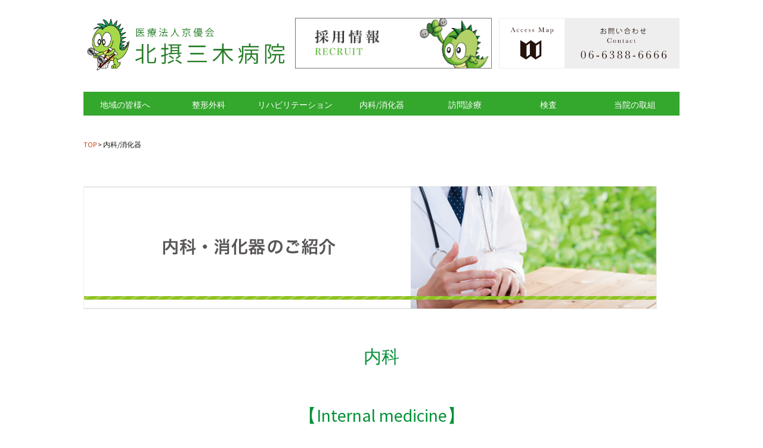

--- FILE ---
content_type: text/html; charset=UTF-8
request_url: https://ortho-g.co.jp/kyoyukai/hokusetumikihospital/index.php/%E5%86%85%E7%A7%91%E6%B6%88%E5%8C%96%E5%99%A8%E7%A7%91/
body_size: 12531
content:
<!DOCTYPE html>
<!--[if IE 7]>
<html class="ie ie7" lang="ja">
<![endif]-->
<!--[if IE 8]>
<html class="ie ie8" lang="ja">
<![endif]-->
<!--[if !(IE 7) & !(IE 8)]><!-->
<html lang="ja">
<!--<![endif]-->
<head>

  <script>
    (function(i,s,o,g,r,a,m){i['GoogleAnalyticsObject']=r;i[r]=i[r]||function(){
    (i[r].q=i[r].q||[]).push(arguments)},i[r].l=1*new Date();a=s.createElement(o),
    m=s.getElementsByTagName(o)[0];a.async=1;a.src=g;m.parentNode.insertBefore(a,m)
    })(window,document,'script','https://www.google-analytics.com/analytics.js','ga');

    ga('create', 'UA-81682701-29', 'auto');
    ga('send', 'pageview');

  </script>

  <meta charset="UTF-8">
  <meta name="viewport" content="width=device-width">
  <title>内科消化器科｜吹田の整形外科、訪問リハビリ、訪問診療、内科のかかりつけ病院 | 北摂三木病院</title>
  <link rel="profile" href="http://gmpg.org/xfn/11">
  <link rel="pingback" href="https://ortho-g.co.jp/kyoyukai/hokusetumikihospital/xmlrpc.php">


  <script src="//ajax.googleapis.com/ajax/libs/jquery/1.8.2/jquery.min.js"></script>

<script src="/kyoyukai/hokusetumikihospital/wp-content/uploads/2018/08/bxslider.js"></script>
<link href="/kyoyukai/hokusetumikihospital/wp-content/uploads/2018/08/jquery.bxslider.css" rel="stylesheet" />
<script>
  $(document).ready(function(){
      $('.sdr_top').bxSlider({
          mode: 'fade',
          speed: 1000,
          pager: false,
          auto: true,
          pause: 5000,
      });
  });
</script>

<script>
  $(document).ready(function(){
      $('.sdr_top_sp').bxSlider({
          mode: 'fade',
          speed: 1000,
          pager: false,
          auto: true,
          pause: 5000,
      });
  });
</script>
  
<script type="text/javascript">
  $(function() {
      $(".sp_nav dt").on("click", function(){
      $(".sp_nav dd").toggleClass("open");
    });
  });
</script>


<script type="text/javascript" src="/wp-content/uploads/2018/12/switchHat.js"></script>
<script>
$(function(){
  $.uHat.switchHat({
    switchBtn: '.switchHat, dl.sp_nav dt',
    switchContents: '.switchDetail, .switchDetail2, dl.sp_nav dd'
  });
  $.uHat.close({
    closeBtnSet: '.switchDetail'
  });
  $.uHat.openAll();
});
</script>
<script>
jQuery(function(){
  jQuery('#bbp_anonymous_website').parent('p').hide();
});
</script>
<script type="text/javascript">
if ((navigator.userAgent.indexOf('iPhone') > 0) || navigator.userAgent.indexOf('iPod') > 0 || navigator.userAgent.indexOf('Android') > 0) {
        document.write('<meta name="viewport" content="width=device-width">');
    }else{
        document.write('<meta name="viewport" content="width=1100">');
    }
</script>


  <!--[if lt IE 9]>
  <script src="https://ortho-g.co.jp/kyoyukai/hokusetumikihospital/wp-content/themes/twentythirteen/js/html5.js"></script>
  <![endif]-->
  
<!-- All in One SEO Pack 2.6.1 by Michael Torbert of Semper Fi Web Design[725,747] -->
<meta name="description"  content="ABC検診、経鼻内視鏡検査もおこっております。大阪府吹田市の整形外科を強みとする病院「北摂三木病院」。在宅だけではなく訪問診療も対応。訪問看護、訪問リハビリもご相談下さい。予防接種や検診もおこなっております。" />

<link rel="canonical" href="https://ortho-g.co.jp/kyoyukai/hokusetumikihospital/index.php/内科消化器科/" />
<!-- /all in one seo pack -->
<link rel='dns-prefetch' href='//fonts.googleapis.com' />
<link rel='dns-prefetch' href='//s.w.org' />
<link rel="alternate" type="application/rss+xml" title="北摂三木病院 &raquo; フィード" href="https://ortho-g.co.jp/kyoyukai/hokusetumikihospital/index.php/feed/" />
<link rel="alternate" type="application/rss+xml" title="北摂三木病院 &raquo; コメントフィード" href="https://ortho-g.co.jp/kyoyukai/hokusetumikihospital/index.php/comments/feed/" />
		<script type="text/javascript">
			window._wpemojiSettings = {"baseUrl":"https:\/\/s.w.org\/images\/core\/emoji\/11\/72x72\/","ext":".png","svgUrl":"https:\/\/s.w.org\/images\/core\/emoji\/11\/svg\/","svgExt":".svg","source":{"concatemoji":"https:\/\/ortho-g.co.jp\/kyoyukai\/hokusetumikihospital\/wp-includes\/js\/wp-emoji-release.min.js?ver=4.9.28"}};
			!function(e,a,t){var n,r,o,i=a.createElement("canvas"),p=i.getContext&&i.getContext("2d");function s(e,t){var a=String.fromCharCode;p.clearRect(0,0,i.width,i.height),p.fillText(a.apply(this,e),0,0);e=i.toDataURL();return p.clearRect(0,0,i.width,i.height),p.fillText(a.apply(this,t),0,0),e===i.toDataURL()}function c(e){var t=a.createElement("script");t.src=e,t.defer=t.type="text/javascript",a.getElementsByTagName("head")[0].appendChild(t)}for(o=Array("flag","emoji"),t.supports={everything:!0,everythingExceptFlag:!0},r=0;r<o.length;r++)t.supports[o[r]]=function(e){if(!p||!p.fillText)return!1;switch(p.textBaseline="top",p.font="600 32px Arial",e){case"flag":return s([55356,56826,55356,56819],[55356,56826,8203,55356,56819])?!1:!s([55356,57332,56128,56423,56128,56418,56128,56421,56128,56430,56128,56423,56128,56447],[55356,57332,8203,56128,56423,8203,56128,56418,8203,56128,56421,8203,56128,56430,8203,56128,56423,8203,56128,56447]);case"emoji":return!s([55358,56760,9792,65039],[55358,56760,8203,9792,65039])}return!1}(o[r]),t.supports.everything=t.supports.everything&&t.supports[o[r]],"flag"!==o[r]&&(t.supports.everythingExceptFlag=t.supports.everythingExceptFlag&&t.supports[o[r]]);t.supports.everythingExceptFlag=t.supports.everythingExceptFlag&&!t.supports.flag,t.DOMReady=!1,t.readyCallback=function(){t.DOMReady=!0},t.supports.everything||(n=function(){t.readyCallback()},a.addEventListener?(a.addEventListener("DOMContentLoaded",n,!1),e.addEventListener("load",n,!1)):(e.attachEvent("onload",n),a.attachEvent("onreadystatechange",function(){"complete"===a.readyState&&t.readyCallback()})),(n=t.source||{}).concatemoji?c(n.concatemoji):n.wpemoji&&n.twemoji&&(c(n.twemoji),c(n.wpemoji)))}(window,document,window._wpemojiSettings);
		</script>
		<style type="text/css">
img.wp-smiley,
img.emoji {
	display: inline !important;
	border: none !important;
	box-shadow: none !important;
	height: 1em !important;
	width: 1em !important;
	margin: 0 .07em !important;
	vertical-align: -0.1em !important;
	background: none !important;
	padding: 0 !important;
}
</style>
<link rel='stylesheet' id='bbp-default-css'  href='https://ortho-g.co.jp/kyoyukai/hokusetumikihospital/wp-content/plugins/bbpress/templates/default/css/bbpress.css?ver=2.5.14-6684' type='text/css' media='screen' />
<link rel='stylesheet' id='contact-form-7-css'  href='https://ortho-g.co.jp/kyoyukai/hokusetumikihospital/wp-content/plugins/contact-form-7/includes/css/styles.css?ver=5.0.1' type='text/css' media='all' />
<link rel='stylesheet' id='twentythirteen-fonts-css'  href='https://fonts.googleapis.com/css?family=Source+Sans+Pro%3A300%2C400%2C700%2C300italic%2C400italic%2C700italic%7CBitter%3A400%2C700&#038;subset=latin%2Clatin-ext' type='text/css' media='all' />
<link rel='stylesheet' id='genericons-css'  href='https://ortho-g.co.jp/kyoyukai/hokusetumikihospital/wp-content/themes/twentythirteen/genericons/genericons.css?ver=3.03' type='text/css' media='all' />
<link rel='stylesheet' id='twentythirteen-style-css'  href='https://ortho-g.co.jp/kyoyukai/hokusetumikihospital/wp-content/themes/twentythirteen/style.css?ver=2013-07-18' type='text/css' media='all' />
<!--[if lt IE 9]>
<link rel='stylesheet' id='twentythirteen-ie-css'  href='https://ortho-g.co.jp/kyoyukai/hokusetumikihospital/wp-content/themes/twentythirteen/css/ie.css?ver=2013-07-18' type='text/css' media='all' />
<![endif]-->
<script type='text/javascript' src='https://ortho-g.co.jp/kyoyukai/hokusetumikihospital/wp-includes/js/jquery/jquery.js?ver=1.12.4'></script>
<script type='text/javascript' src='https://ortho-g.co.jp/kyoyukai/hokusetumikihospital/wp-includes/js/jquery/jquery-migrate.min.js?ver=1.4.1'></script>
<link rel='https://api.w.org/' href='https://ortho-g.co.jp/kyoyukai/hokusetumikihospital/index.php/wp-json/' />
<link rel="EditURI" type="application/rsd+xml" title="RSD" href="https://ortho-g.co.jp/kyoyukai/hokusetumikihospital/xmlrpc.php?rsd" />
<link rel="wlwmanifest" type="application/wlwmanifest+xml" href="https://ortho-g.co.jp/kyoyukai/hokusetumikihospital/wp-includes/wlwmanifest.xml" /> 
<meta name="generator" content="WordPress 4.9.28" />
<link rel='shortlink' href='https://ortho-g.co.jp/kyoyukai/hokusetumikihospital/?p=42' />
<link rel="alternate" type="application/json+oembed" href="https://ortho-g.co.jp/kyoyukai/hokusetumikihospital/index.php/wp-json/oembed/1.0/embed?url=https%3A%2F%2Fortho-g.co.jp%2Fkyoyukai%2Fhokusetumikihospital%2Findex.php%2F%25e5%2586%2585%25e7%25a7%2591%25e6%25b6%2588%25e5%258c%2596%25e5%2599%25a8%25e7%25a7%2591%2F" />
<link rel="alternate" type="text/xml+oembed" href="https://ortho-g.co.jp/kyoyukai/hokusetumikihospital/index.php/wp-json/oembed/1.0/embed?url=https%3A%2F%2Fortho-g.co.jp%2Fkyoyukai%2Fhokusetumikihospital%2Findex.php%2F%25e5%2586%2585%25e7%25a7%2591%25e6%25b6%2588%25e5%258c%2596%25e5%2599%25a8%25e7%25a7%2591%2F&#038;format=xml" />
		<style type="text/css">.recentcomments a{display:inline !important;padding:0 !important;margin:0 !important;}</style>
			<style type="text/css" id="twentythirteen-header-css">
			.site-header {
			background: url(https://ortho-g.co.jp/kyoyukai/hokusetumikihospital/wp-content/themes/twentythirteen/images/headers/circle.png) no-repeat scroll top;
			background-size: 1600px auto;
		}
		@media (max-width: 767px) {
			.site-header {
				background-size: 768px auto;
			}
		}
		@media (max-width: 359px) {
			.site-header {
				background-size: 360px auto;
			}
		}
		</style>
	</head>

<body class="page-template-default page page-id-42">

  <div id="page">
    <header>


<div class="pc">


<div id="hd_area_bg" class="wrap_02">

<div class="hd_logo"><a href="/kyoyukai/hokusetumikihospital/index.php/"><img src="/kyoyukai/hokusetumikihospital/wp-content/uploads/2018/03/hd_logo.png"></a></div>
<div class="hd_logo2"><a href="/kyoyukai/hiraumihospital/index.php/採用情報/"><img src="/kyoyukai/hiraumihospital/wp-content/uploads/2018/03/baner_hiraumi.png"></a></div>
<div class="hd_map"><a href="/kyoyukai/hokusetumikihospital/index.php/アクセス/"><img src="/kyoyukai/hokusetumikihospital/wp/wp-content/uploads/2016/08/hd_map.png"></a></div>
<div class="hd_tel"><img src="/kyoyukai/hokusetumikihospital/wp/wp-content/uploads/2016/11/hd_tel.png"></div>

<ul id="fade-in" class="dropmenu">
  <li style="width:140px;"><a href="/kyoyukai/hokusetumikihospital/index.php/地域の皆様へ/">地域の皆様へ</a>
    <ul>
    <li><a href="/kyoyukai/hokusetumikihospital/index.php/地域の皆様へ#sec_01">基本理念</a></li>
      <li><a href="/kyoyukai/hokusetumikihospital/index.php/地域の皆様へ#sec_02">理事長挨拶</a></li>
      <li><a href="/kyoyukai/hokusetumikihospital/index.php/地域の皆様へ#sec_03">院長挨拶</a></li>
      <li><a href="/kyoyukai/hokusetumikihospital/index.php/地域の皆様へ#sec_04">病院概要</a></li>
</ul>
  </li>
  <li style="width:140px;"><a href="/kyoyukai/hokusetumikihospital/index.php/整形外科/">整形外科</a>
    <ul>
      <li><a href="/kyoyukai/hokusetumikihospital/index.php/整形外科#sec_01">特長</a></li>
      <li><a href="/kyoyukai/hokusetumikihospital/index.php/整形外科#sec_02">担当医師</a></li>
    </ul>
  </li>
  <li style="width:150px;"><a href="/kyoyukai/hokusetumikihospital/index.php/%E3%83%AA%E3%83%8F%E3%83%93%E3%83%AA%E3%83%86%E3%83%BC%E3%82%B7%E3%83%A7%E3%83%B3/">リハビリテーション</a>
    <ul>
      <li><a href="/kyoyukai/hokusetumikihospital/index.php/%E3%83%AA%E3%83%8F%E3%83%93%E3%83%AA%E3%83%86%E3%83%BC%E3%82%B7%E3%83%A7%E3%83%B3#sec_01">外来リハビリ</a></li>
      <li><a href="/kyoyukai/hokusetumikihospital/index.php/%E3%83%AA%E3%83%8F%E3%83%93%E3%83%AA%E3%83%86%E3%83%BC%E3%82%B7%E3%83%A7%E3%83%B3#sec_02">訪問リハビリ</a></li>
      <li><a href="/kyoyukai/hokusetumikihospital/index.php/%E3%83%AA%E3%83%8F%E3%83%93%E3%83%AA%E3%83%86%E3%83%BC%E3%82%B7%E3%83%A7%E3%83%B3#sec_03">費用</a></li>
    </ul>
  </li>
  <li style="width:140px;"><a href="/kyoyukai/hokusetumikihospital/index.php/内科消化器科/">内科/消化器</a>
    <ul>
      <li><a href="/kyoyukai/hokusetumikihospital/index.php/内科消化器科/#sec_01">特長</a></li>
      <li><a href="/kyoyukai/hokusetumikihospital/index.php/内科消化器科/#sec_02">担当医師</a></li>
    </ul>
  </li>
  <li style="width:140px;"><a href="/kyoyukai/hokusetumikihospital/index.php/訪問診療/">訪問診療</a>
    <ul>
      <li><a href="/kyoyukai/hokusetumikihospital/index.php/訪問診療/#sec_01">特長</a></li>
      <li><a href="/kyoyukai/hokusetumikihospital/index.php/訪問診療/#sec_02">費用</a></li>
    </ul>
  </li>
  <li style="width:140px;"><a href="/kyoyukai/hokusetumikihospital/index.php/%E6%A4%9C%E6%9F%BB/">検査</a>
  </li>
	<li style="width:150px;"><a href="#">当院の取組</a>
	  <ul>
		<li><a href="https://ortho-g.co.jp/kyoyukai/hokusetumikihospital/index.php/kyouka/">機能強化加算</a></li>
		<li><a href="https://ortho-g.co.jp/kyoyukai/hokusetumikihospital/index.php/touin_torikumi/">医療情報取得加算</a></li>
		<li><a href="https://ortho-g.co.jp/kyoyukai/hokusetumikihospital/index.php/dx/">医療DX推進体制整備加算</a></li>
		<li><a href="https://ortho-g.co.jp/kyoyukai/hokusetumikihospital/index.php/kozin-2/">個人情報保護</a></li>
		<li><a href="https://ortho-g.co.jp/kyoyukai/hokusetumikihospital/index.php/torikumi/">薬薬連携</a></li>
		<li><a href="https://ortho-g.co.jp/kyoyukai/hokusetumikihospital/wp-content/uploads/2024/07/generic.pdf">ジェネリック医薬品について</a></li>
		<li><a href="https://ortho-g.co.jp/kyoyukai/hokusetumikihospital/wp-content/uploads/2025/05/%E8%A8%BA%E7%99%82%E5%A0%B1%E9%85%AC%E3%80%80%E6%98%8E%E7%B4%B0%E3%80%80HP%E7%94%A8.pdf">個別算定項目の明細書</a></li>
	  </ul>
  </li>
</ul>



<!--
<div id="hd_navi">
<ul class="hd_navi_ul">
<li style="border:none;"><a href="/kyoyukai/hokusetumikihospital/index.php/地域の皆様へ/"><img src="/kyoyukai/hokusetumikihospital/wp/wp-content/uploads/2016/08/hd_navi_01.png"></a></li>
<li><a href="/kyoyukai/hokusetumikihospital/index.php/整形外科/"><img src="/kyoyukai/hokusetumikihospital/wp/wp-content/uploads/2016/08/hd_navi_03.png"></a></li>
<li><a href="/kyoyukai/hokusetumikihospital/index.php/%E3%83%AA%E3%83%8F%E3%83%93%E3%83%AA%E3%83%86%E3%83%BC%E3%82%B7%E3%83%A7%E3%83%B3/"><img src="/kyoyukai/hokusetumikihospital/wp/wp-content/uploads/2016/11/hd_navi_02.png"></a></li>
<li><a href="/kyoyukai/hokusetumikihospital/index.php/内科消化器科/"><img src="/kyoyukai/hokusetumikihospital/wp/wp-content/uploads/2016/08/hd_navi_02.png"></a></li>
<li><a href="/kyoyukai/hokusetumikihospital/index.php/訪問診療/"><img src="/kyoyukai/hokusetumikihospital/wp/wp-content/uploads/2017/06/hd_navi_06.png"></a></li>
<li><a href="/kyoyukai/hokusetumikihospital/index.php/%E6%A4%9C%E6%9F%BB/"><img src="/kyoyukai/hokusetumikihospital/wp/wp-content/uploads/2016/11/hd_navi_08.png"></a></li>
<li><a href="/kyoyukai/hokusetumikihospital/index.php/?cat=10"><img src="/kyoyukai/hokusetumikihospital/wp/wp-content/uploads/2016/10/hd_navi_07.png"></a></li>
</ul>
</div>
-->



</div>
</div>









<div class="sp">


<div id="hd_area_content" class="wrap">
<div id="hd_logo"><a href="/kyoyukai/hokusetumikihospital/index.php/"><img src="/kyoyukai/hokusetumikihospital/wp-content/uploads/2018/03/hd_logo.png"></a><br>
</div>


<div id="sp_nav">
<dl class="sp_nav">
<dt><img src="/kyoyukai/hokusetumikihospital/wp/wp-content/uploads/2016/08/sp_menu.png"></dt>
<dd><ul class="menu_li">
<a href="/kyoyukai/hokusetumikihospital/index.php/"><li>ホーム</li></a>
<a href="/kyoyukai/hokusetumikihospital/index.php/%E5%9C%B0%E5%9F%9F%E3%81%AE%E7%9A%86%E6%A7%98%E3%81%B8/"><li>地域の皆様へ</li></a>
<a href="/kyoyukai/hokusetumikihospital/index.php/%E6%95%B4%E5%BD%A2%E5%A4%96%E7%A7%91/"><li>整形外科</li></a>
<a href="/kyoyukai/hokusetumikihospital/index.php/%E3%83%AA%E3%83%8F%E3%83%93%E3%83%AA%E3%83%86%E3%83%BC%E3%82%B7%E3%83%A7%E3%83%B3/"><li>リハビリテーション</li></a>
<a href="/kyoyukai/hokusetumikihospital/index.php/%E5%86%85%E7%A7%91%E6%B6%88%E5%8C%96%E5%99%A8%E7%A7%91/"><li>内科/消化器</li></a>
<a href="/kyoyukai/hokusetumikihospital/index.php/訪問診療/"><li>訪問診療</li></a>
<a href="/kyoyukai/hokusetumikihospital/index.php/検査/"><li>検査</li></a>
<a href="https://ortho-g.co.jp/kyoyukai/hokusetumikihospital/index.php/staffblog-2/"><li>スタッフブログ</li></a>
 <a href="/kyoyukai/hiraumihospital/index.php/採用情報/"><li>採用情報</li></a>
<a href="https://ortho-g.co.jp/kyoyukai/hokusetumikihospital/index.php/kyouka/"><li>当院の取組「機能強化加算」</li></a>
<a href="https://ortho-g.co.jp/kyoyukai/hokusetumikihospital/index.php/touin_torikumi/"><li>「医療情報に関する加算」</li></a>
<a href="https://ortho-g.co.jp/kyoyukai/hokusetumikihospital/index.php/kozin-2/"><li>「個人情報保護」</li></a>
<a href="https://ortho-g.co.jp/kyoyukai/hokusetumikihospital/index.php/torikumi/"><li>「薬薬連携」</li></a>
<a href="https://ortho-g.co.jp/kyoyukai/hokusetumikihospital/wp-content/uploads/2024/07/generic.pdf"><li>「ジェネリック医薬品について」</li></a>
<a href="https://ortho-g.co.jp/kyoyukai/hokusetumikihospital/wp-content/uploads/2025/05/%E8%A8%BA%E7%99%82%E5%A0%B1%E9%85%AC%E3%80%80%E6%98%8E%E7%B4%B0%E3%80%80HP%E7%94%A8.pdf"><li>「個別算定項目の明細書」</li></a>
</ul></dd>
</dl>
</div>

</div>
  <table cellpadding="3"><tr><td width="10">&nbsp;</td><td><a href="/kyoyukai/hokusetumikihospital/index.php/%E3%82%A2%E3%82%AF%E3%82%BB%E3%82%B9/"><img src="/kyoyukai/hokusetumikihospital/wp-content/uploads/2018/08/hd_map_sp.png"></a></td><td width="10">&nbsp;</td><td><a href="tel:0663886666"><img src="/kyoyukai/hokusetumikihospital/wp-content/uploads/2018/08/hd_tel_sp.png"></a></td></tr></table>

</div>    







    </header><!-- #masthead -->


<div class="breadcrumbs wrap">
    <!-- Breadcrumb NavXT 6.0.4 -->
<span property="itemListElement" typeof="ListItem"><a property="item" typeof="WebPage" title="北摂三木病院へ移動" href="https://ortho-g.co.jp/kyoyukai/hokusetumikihospital" class="home"><span property="name">TOP</span></a><meta property="position" content="1"></span> &gt; <span property="itemListElement" typeof="ListItem"><span property="name">内科/消化器</span><meta property="position" content="2"></span></div>

    <div id="main" class="site-main">
	<div id="primary" class="content-area wrap">
		<div id="content" class="site-content" role="main">

						
				<article id="post-42" class="post-42 page type-page status-publish hentry">
					<header class="entry-header">
						
						
					</header><!-- .entry-header -->

					<div class="entry-content">
						<h1 class="page_pic"><img src="https://ortho-g.co.jp/kyoyukai/hokusetumikihospital/wp-content/uploads/2023/03/naika_h1_1.png" alt="内科消化器科のご紹介" /></h1>
<h2 id="sec_01" class="page_subtitle">内科</h2>
<h2 class="page_subtitle">【Internal medicine】</h2>
<p class="naika_pic"><img src="https://ortho-g.co.jp/kyoyukai/hokusetumikihospital/wp/wp-content/uploads/2016/11/img02.png" /></p>
<p class="page_text naika">風邪やインフルエンザ、胃腸炎など日常的な病気はもちろん、高血圧、糖尿病、脂質異常症、肥満、メタボリック症候群、痛風などの生活習慣病や気管支ぜんそく、膀胱炎、の診療を行います。<br />
特に糖尿病は、それ自体は直接命に関わる病気ではありませんが、自覚症状がないまま進行して、合併症を起こすことが大きな問題となります。糖尿病を予防することで重要なことは、早期発見と早期治療です。糖尿病は起こりはじめは自覚症状が無いので、早期に発見するには定期的は健康診断・血液検査をすることが大切です。<br />
また、当院ではレントゲン、心電図、血液検査機器を設備しており、肺炎や心筋梗塞、狭心症、不整脈などすぐに対応が必要な病状かどうか迅速に判断し適切に対応します。さらなる検査（CT、MRI等）や入院、手術が必要な患者様は近くの適切な医療機関（循環器病センター、済生会吹田病院、市立吹田市民病院、吹田徳洲会病院、済生会千里病院、大阪大学付属病院、協和会病院など）等に紹介させていただきます。<br />
身体の不調を感じ、具合が悪くて、どこの科にいっていいか分からない時は、地域の皆様のかかりつけ医として、まずお気軽にご相談下さい。</p>
<div class="naika_01">
<h3 class="naika_title">内科で診る主な症状・疾患</h3>
<ul class="naika_ul">
<li>糖尿病・高血圧・高脂血症・呼吸器疾患など</li>
<li>風邪・インフルエンザ・気管支炎・膀胱炎、肺炎などの感染症</li>
<li>高血圧、高脂血症、糖尿病、痛風などの生活習慣病</li>
<li>甲状腺疾患、アレルギー疾患、骨粗鬆症、めまい症など</li>
<li>インフルエンザ、肺炎球菌などのワクチン接種、各種健診</li>
</ul>
</div>
<div class="naika_02">
<h3 class="naika_title">消化器科で診る主な症状・疾患</h3>
<ul class="naika_ul">
<li>食道・胃・大腸・肝臓・胆のう・膵臓疾患など</li>
<li>腹痛, 下痢, 便秘, 吐血, 血便など</li>
<li>逆流性食道炎、胃十二指腸潰瘍、胃がん、大腸がん、大腸ポリープ、感染性腸炎、潰瘍性大腸炎などの診断治療、がんの早期発見など</li>
<li>ヘリコバクター・ピロリ感染胃炎に対する除菌治療も積極的に行ってます</li>
<li>慢性肝炎, 脂肪肝, 胆石, 胆嚢ポリープ, 膵炎, 膵腫瘍などの肝胆膵疾患</li>
</ul>
</div>
<div class="naika_03">
<h3 class="naika_title">当院で行う検査、治療・処置</h3>
<p class="machine_pic"><img src="https://ortho-g.co.jp/kyoyukai/hokusetumikihospital/wp/wp-content/uploads/2016/11/machine.png" /></p>
<ul class="naika_ul">
<li>CT検査</li>
<li>レントゲン検査</li>
<li>骨密度測定</li>
<li>胃カメラ、大腸カメラ</li>
<li>腹部エコー</li>
<li>心エコー</li>
<li>ピロリ菌検査</li>
<li>足関節上腕血圧比検査（下肢の動脈閉塞の検査）、血圧脈波検査（動脈硬化測定検査）</li>
<li>市民健診、特定健診、企業健診、介護予防健診、がん検診（胃・大腸・前立腺）、肝炎ウイルス検診</li>
</ul>
</div>
<div class="naik_abc">
<h3 class="abc_title">ABC検診を始めました</h3>
<p class="abc_text">ABC検診とは血液検査でヘリコバクタピロリ抗体価とペプシノーゲン検査を組み合わせ、現在の胃の健康状態と将来の胃癌発生リスクを調べるものです。結果をＡＢＣＤの４段階（必要時さらに細分化）に分類し専門医が内視鏡による胃癌検診のアドバイスをいたします。ピロリ菌陽性の方には継続して除菌療法を受けていただくことも可能です。</p>
<p class="abc_pic"><img src="https://ortho-g.co.jp/kyoyukai/hokusetumikihospital/wp/wp-content/uploads/2016/11/abc_pic.png" /></p>
<p class="abc_price">費用：ABC検診のみ　　3,000円(税別）</p>
<p class="abc_text">胃部症状のある方、癌家系の方など特にABC検診をお勧めします。予約不要です。診察時間内にご来院下さい。</p>
</div>
<div class="naik_abc">
<h3 class="abc_title">経鼻内視鏡検査を始めました。</h3>
<div class="keibi_area">
<p class="keibi_title">経鼻内視鏡　　鼻から内視鏡を挿入します。</p>
<p class="keibi_pic"><img src="https://ortho-g.co.jp/kyoyukai/hokusetumikihospital/wp/wp-content/uploads/2016/11/keibi_pic.png" /></p>
<p class="keibi_text">経鼻内視鏡検査を受けられた方の90％が今後も経鼻内視鏡を希望されるというデータが報告されています。</p>
</div>
<p class="abc_text">また当院では最新の内視鏡自動洗浄装置を導入し消化器内視鏡の洗浄・消毒マルチソサエティガイドラインに則った洗浄消毒を行っています。安心して最新型の経鼻内視鏡検査をお受け下さい。</p>
</div>
<div class="naika_04">
<h3 id="sec_02" class="naika_title">担当医師</h3>
<table class="tantou-ishi" style="width: 100%; height: 104px;">
<tbody>
<tr style="height: 26px;">
<th class="ampm" style="width: 173.19px; height: 26px;"></th>
<th style="width: 53.1897px; height: 26px;">月</th>
<th style="width: 53.1897px; height: 26px;">火</th>
<th style="width: 53.1897px; height: 26px;">水</th>
<th style="width: 53.1897px; height: 26px;">木</th>
<th style="width: 53.8793px; height: 26px;">金</th>
<th style="width: 53.8793px; height: 26px;">土</th>
</tr>
<tr style="height: 78px;">
<th style="width: 173.19px; height: 78px;">午前（9時～12時）</th>
<td style="width: 45.1832px; height: 78px;">大谷</td>
<td style="width: 45.1832px; height: 78px;">山本</td>
<td style="width: 45.1832px; height: 78px;">小山</td>
<td style="width: 45.1832px; height: 78px;">大谷</td>
<td style="width: 45.8728px; height: 78px;">小山</td>
<td style="width: 45.8728px; height: 78px;">楠</td>
</tr>
</tbody>
</table>
<p>※2021年1月4日より午後の診療は閉診となりました</p>
</div>
<p><!--


<p class="name">院長　平海 良雄</p>




<p class="doctor_pic"><img src="https://ortho-g.co.jp/kyoyukai/hokusetumikihospital/wp/wp-content/uploads/2016/08/naika-img-02.jpg"></p>




<p class="page_text">我が国が高齢化社会に突入している中で、先日の新聞報道によると政府は７月２２日、‘健康・医療戦略’を閣議決定しました。今後１０年程度を視野に入れ、２０２０年までに介護などを必要とせず自立して日常生活をおくれる‘健康寿命’を、今より１年以上延ばすことを打ち出しました。健康であっても筋力の低下による転倒を防止して健康寿命を延ばす概念が提唱されています。虚弱（フレイル）と言う概念の内で筋肉の量の低下（一方では筋力）〔状態を表す疾患名‘サルコペニアSarcopenia’〕を防ぐ食事、運動療法のことです。幸い当院では４月１日より整形外科及びリハビリテーションの診療を始めましたので理学療法士によるリハビリを中心にしてこれらの提唱にお役に立てると思います
さて当院は開設して約３０年になります。開設時と違って近年、病院機能と地域の患者様との形も大きく変わりました。一時的に臓器別の専門医志向、大病院志向が主流となりました。しかし最近再び以前の状態に回帰する必要に迫られています。特に介護ケアーは病院、介護施設、自宅の関係において地域完結型にすることになります。以上は厚生省の方針でもあります。
北摂三木病院は小病院であり、ドアを１枚あければ受付の窓口があります。一次医療の機関として気軽に来院して下さい。待ち時間も少なく、なんでも気軽に相談が出来る病院です。特に吹田市民検診（脳梗塞、心筋梗塞、狭心症、糖尿病、腎不全、肝機能障害などのチェック）などとともに胃がん検診、腹部エコー検査によるスクリーニング検査、大腸がん検診（がん検診）を積極的に受けて‘健康寿命’を延ばしましょう。その際は予約も簡単で、検査もすぐに出来るのが最大の利点です。二次治療が必要な場合は近辺の大病院に地域医療提携を利用して紹介しています。
その他一般内科領域としては特に糖尿病について取り組んでいます。（病気の中で糖尿病があるとサルコペニアに一番なりやすいと証明されています。）最近は検診を受診する機会が非常に多く、結果的に早い時期の糖尿病を見つけることができるのが優れています。また、薬剤も多種、非常に良いのが開発されていて、運動、食事療法とあわせて早期から使用すれば糖尿治療の目標である膵ベータ細胞をそれ以上疲弊させることなく温存できます。そうすれば糖尿病を克服することになります。
最後になりましたが、‘かかりつけ病院’として気兼ねなく、いつでもすぐに相談していただける病院であり、益々皆様が来院しやすくなるように職員一丸となり努力していきます。



<p class="name">医師　代田 昴史</p>





<div class="coment_LR">


<p class="doctor_pic"><img src="https://ortho-g.co.jp/kyoyukai/hokusetumikihospital/wp/wp-content/uploads/2016/08/naika-img-01.jpg"></p>




<p class="page_text">毎日の生活でいかに自己責任が病気をもたらすか、診療を通じてその成果を認められる症例が多くあります。私自身も自己責任で病気になり早期発見、早期診断、早期治療に尽きます。どうぞ、御相談に来院して下さい。</p>



</div>


--></p>
<p class="name">医師　大谷 伊知郎</p>
<div class="coment_LR">
<p class="doctor_pic"><img src="https://ortho-g.co.jp/kyoyukai/hokusetumikihospital/wp/wp-content/uploads/2016/08/naika-otani.jpg" /></p>
<p class="page_text">北摂三木病院は北摂地域の皆様に最も頼りにされ、一番に相談される病院を目指しております。<br />
特に内科は専門性もさることながら「何かあればとりあえず相談できる」幅広く総合的診療ができる内科として地元の皆様に貢献していく所存です。<br />
これからも皆様どうぞよろしくお願いいたします。</p>
</div>
<div class="sikaku" style="margin-bottom: 40px;">
<p class="name">— 資格 —</p>
<ul class="naika_ul">
<li>元日本内科学会認定医</li>
<li>元日本消化器病学会認定専門医</li>
<li>元日本消化器内視鏡学会認定専門医</li>
<li>日本医師会認定産業医</li>
<li>日本感染症学会推薦感染制御医</li>
<li>身体障害者福祉法に基づく大阪府指定医（呼吸器障害）</li>
<li>身体障害者福祉法に基づく大阪府指定医（肝臓障害）</li>
</ul>
</div>
<p class="name">医師　山本 亮一</p>
<div class="coment_LR">
<p class="doctor_pic"><img src="https://ortho-g.co.jp/kyoyukai/hokusetumikihospital/wp-content/uploads/2018/07/naika-yamamoto.jpg" /></p>
<p class="page_text">地域の皆様、初めまして。平成30年1月から北摂三木病院で勤務することとなりました。私は医師となってからは総合病院で外科医として勤務、癌の手術等行ってまいりましたが、比較的小規模病院であった前病院勤務時からは内科、訪問診療も担当して診療に従事してきました。こちらの病院でも主に内科、訪問診療を担当させて頂きますが、小手術等当院でも対応可能な外科的処置が必要な患者様がいらっしゃれば適宜対応させて頂きます。また、高齢者の緊急時の受け入れ、高度急性期病院からの転院、在宅復帰支援等の役割を他のスタッフと共に担うことで地域の皆様に安心を提供してまいりたいと思います。よろしくお願いします。</p>
</div>
<p><!--


<p class="name">医師　徳原 孝哉</p>





<div class="coment_LR">


<p class="doctor_pic"><img src="https://ortho-g.co.jp/kyoyukai/hokusetumikihospital/wp-content/uploads/2021/12/IMG_1543_2.jpg" /></p>




<p class="page_text">地域の皆様初めまして、令和3年12月から北摂三木病院で勤務することとなりました徳原孝哉（とくはらたかや）です。私は大学病院、地域の一般病院にて、消化器・外科医として、手術、内視鏡業務（胃カメラ、大腸カメラ）に従事してきました。北摂三木病院では、これまでの経験を生かした上で内科診療全般、入院診療、また在宅診療を担当させて頂き、少しでも多くの地域の皆様に貢献したいと考えております。よろしくお願いいたします。</p>


</div>


--></p>
											</div><!-- .entry-content -->

					<footer class="entry-meta">
											</footer><!-- .entry-meta -->
				</article><!-- #post -->

				
<div id="comments" class="comments-area">

	
	
</div><!-- #comments -->			
		</div><!-- #content -->
	</div><!-- #primary -->


        </div><!-- #main -->
        <footer>

<div id="ft_area_bg">
            
<div id="ft_area" class="wrap">

<ul class="ft_ul">
<li><a href="/kyoyukai/hokusetumikihospital/index.php/">HOME</a></li>
<li><a href="/kyoyukai/hokusetumikihospital/index.php/%E5%9C%B0%E5%9F%9F%E3%81%AE%E7%9A%86%E6%A7%98%E3%81%B8/">地域の皆様へ</a></li>
<li><a href="/kyoyukai/hokusetumikihospital/index.php/%E5%86%85%E7%A7%91%E6%B6%88%E5%8C%96%E5%99%A8%E7%A7%91/">内科消化器科</a></li>
<li><a href="/kyoyukai/hokusetumikihospital/index.php/%E6%95%B4%E5%BD%A2%E5%A4%96%E7%A7%91/">整形外科</a></li>
<li><a href="/kyoyukai/hokusetumikihospital/index.php/%E3%83%AA%E3%83%8F%E3%83%93%E3%83%AA%E3%83%86%E3%83%BC%E3%82%B7%E3%83%A7%E3%83%B3/">外来リハビリ</a></li>
<li><a href="/kyoyukai/hokusetumikihospital/index.php/%E3%83%AA%E3%83%8F%E3%83%93%E3%83%AA%E3%83%86%E3%83%BC%E3%82%B7%E3%83%A7%E3%83%B3/#sec_02">訪問リハビリ</a></li>
<li><a href="/kyoyukai/hokusetumikihospital/index.php/%E8%A8%AA%E5%95%8F%E8%A8%BA%E7%99%82/">訪問診療</a></li>
<li><a href="/kyoyukai/hokusetumikihospital/index.php/category/%e6%96%b0%e7%9d%80%e6%83%85%e5%a0%b1/">新着情報</a></li>
<li><a href="/">オルソグループ</a></li>
<li><a href="/オルソーセミナー/">オルソセミナー</a></li>
<li><a href="/kyoyukai/hokusetumikihospital/index.php/サイトマップ/">サイトマップ</a></li>
<li><a href="/kyoyukai/hokusetumikihospital/index.php/お問い合わせ/">お問い合わせ</a></li>
</ul> 

<div id="ft_logo"><img src="/kyoyukai/hokusetumikihospital/wp-content/uploads/2018/03/hd_logo.png"></div>

<address>Copyright©2016 医療法人京優会 北摂三木病院 All Rights Reserved</address>


</div>
</div>








        </footer><!-- #colophon -->
    </div><!-- #page -->

<div class="sp_ft_contact pc_none"> <ul> <li><a href="/kyoyukai/hokusetumikihospital/index.php/"><img src="/ortho/dayservice/wp/wp-content/uploads/2016/11/sp_ft_contact_home.png"><span>TOP PAGE</span></a></li> <li><a href="tel:06-6388-6666"><img src="/ortho/dayservice/wp/wp-content/uploads/2016/11/sp_ft_contact_tel.png" style="opacity: 1;"><span>電話する</span></a></li> <li><a href="/kyoyukai/hokusetumikihospital/index.php/お問い合わせ/"><img src="/ortho/dayservice/wp/wp-content/uploads/2016/11/mail_icon.png"><span>メールする</span></a></li> </ul> </div> <style rel="stylesheet">.pc_none{display:none;}</style>

    <script type='text/javascript' src='https://ortho-g.co.jp/kyoyukai/hokusetumikihospital/wp-content/plugins/bbpress/templates/default/js/editor.js?ver=2.5.14-6684'></script>
<script type='text/javascript'>
/* <![CDATA[ */
var wpcf7 = {"apiSettings":{"root":"https:\/\/ortho-g.co.jp\/kyoyukai\/hokusetumikihospital\/index.php\/wp-json\/contact-form-7\/v1","namespace":"contact-form-7\/v1"},"recaptcha":{"messages":{"empty":"\u3042\u306a\u305f\u304c\u30ed\u30dc\u30c3\u30c8\u3067\u306f\u306a\u3044\u3053\u3068\u3092\u8a3c\u660e\u3057\u3066\u304f\u3060\u3055\u3044\u3002"}}};
/* ]]> */
</script>
<script type='text/javascript' src='https://ortho-g.co.jp/kyoyukai/hokusetumikihospital/wp-content/plugins/contact-form-7/includes/js/scripts.js?ver=5.0.1'></script>
<script type='text/javascript' src='https://ortho-g.co.jp/kyoyukai/hokusetumikihospital/wp-includes/js/imagesloaded.min.js?ver=3.2.0'></script>
<script type='text/javascript' src='https://ortho-g.co.jp/kyoyukai/hokusetumikihospital/wp-includes/js/masonry.min.js?ver=3.3.2'></script>
<script type='text/javascript' src='https://ortho-g.co.jp/kyoyukai/hokusetumikihospital/wp-includes/js/jquery/jquery.masonry.min.js?ver=3.1.2b'></script>
<script type='text/javascript' src='https://ortho-g.co.jp/kyoyukai/hokusetumikihospital/wp-content/themes/twentythirteen/js/functions.js?ver=20150330'></script>
<script type='text/javascript' src='https://ortho-g.co.jp/kyoyukai/hokusetumikihospital/wp-includes/js/wp-embed.min.js?ver=4.9.28'></script>

<script type="text/javascript">
  if (!window._dbd) { window._dbd = []; }
  window._dbd.push({id: 377, intensity: 50, bt: 'sc', sdm: 'rs.adapf.com'});
  (function() {
    var i = document.createElement('script');
    i.type = 'text/javascript';
    i.src = ('https:' == document.location.protocol ? 'https://' : 'http://') + 'rs.adapf.com/p/sc.js';
    var s = document.getElementsByTagName('script')[0];
    s.parentNode.insertBefore(i,s);
  })();
</script>
<script type="text/javascript">
  if (!window._dbd) { window._dbd = []; }
  window._dbd.push({aid: 27378, oid: '6f0pajy9lAY4_zVBc1CA5QUZmTYr4jlDvCvmov0WNEg', intensity: 50, bt: 'aiom', sdm: 'rs.adapf.com'});
  (function() {
    var i = document.createElement('script');
    i.type = 'text/javascript';
    i.src = ('https:' == document.location.protocol ? 'https://' : 'http://') + 'rs.adapf.com/p/aiom.js';
    var s = document.getElementsByTagName('script')[0];
    s.parentNode.insertBefore(i,s);
  })();
</script>
</body>
</html>

--- FILE ---
content_type: text/css
request_url: https://ortho-g.co.jp/kyoyukai/hokusetumikihospital/wp-content/themes/twentythirteen/style.css?ver=2013-07-18
body_size: 17025
content:
/*
Theme Name: Twenty Thirteen
Theme URI: https://wordpress.org/themes/twentythirteen/
Author: the WordPress team
Author URI: https://wordpress.org/
Description: The 2013 theme for WordPress takes us back to the blog, featuring a full range of post formats, each displayed beautifully in their own unique way. Design details abound, starting with a vibrant color scheme and matching header images, beautiful typography and icons, and a flexible layout that looks great on any device, big or small.
Version: 1.9
License: GNU General Public License v2 or later
License URI: http://www.gnu.org/licenses/gpl-2.0.html
Tags: black, brown, orange, tan, white, yellow, light, one-column, two-columns, right-sidebar, fluid-layout, responsive-layout, custom-header, custom-menu, editor-style, featured-images, microformats, post-formats, rtl-language-support, sticky-post, translation-ready, accessibility-ready
Text Domain: twentythirteen

This theme, like WordPress, is licensed under the GPL.
Use it to make something cool, have fun, and share what you've learned with others.
*/


/**
 * Table of Contents:
 *
 * 1.0 - Reset
 * 2.0 - Repeatable Patterns
 * 3.0 - Basic Structure
 * 4.0 - Header
 *   4.1 - Site Header
 *   4.2 - Navigation
 * 5.0 - Content
 *   5.1 - Entry Header
 *   5.2 - Entry Meta
 *   5.3 - Entry Content
 *   5.4 - Galleries
 *   5.5 - Post Formats
 *   5.6 - Attachments
 *   5.7 - Post/Paging Navigation
 *   5.8 - Author Bio
 *   5.9 - Archives
 *   5.10 - Search Results/No posts
 *   5.11 - 404
 *   5.12 - Comments
 *   5.13 - Multisite
 * 6.0 - Sidebar
 *   6.1 - Widgets
 * 7.0 - Footer
 * 8.0 - Media Queries
 * 9.0 - Print
 * ----------------------------------------------------------------------------
 */


/**
 * 1.0 Reset
 *
 * Modified from Normalize.css to provide cross-browser consistency and a smart
 * default styling of HTML elements.
 *
 * @see http://git.io/normalize
 * ----------------------------------------------------------------------------
 */

* {
    -webkit-box-sizing: border-box;
    -moz-box-sizing:    border-box;
    box-sizing:         border-box;
}

article,
aside,
details,
figcaption,
figure,
footer,
header,
nav,
section,
summary {
    display: block;
}

audio,
canvas,
video {
    display: inline-block;
}

audio:not([controls]) {
    display: none;
    height: 0;
}

[hidden] {
    display: none;
}

html {
    font-size: 100%;
    overflow-y: scroll;
    -webkit-text-size-adjust: 100%;
    -ms-text-size-adjust: 100%;
}

html,
button,
input,
select,
textarea {
    font-family: "Source Sans Pro", Helvetica, sans-serif;
}

body {
    color: #141412;
    line-height: 1.5;
    margin: 0;
}

a {
    color: #ca3c08;
    text-decoration: none;
}

a:visited {
    color: #ac0404;
}

a:focus {
    outline: thin dotted;
}

a:active,
a:hover {
    color: #ea9629;
    outline: 0;
}

a:hover {
    text-decoration: underline;
}

h1,
h2,
h3,
h4,
h5,
h6 {
    clear: both;
    font-family: Bitter, Georgia, serif;
    line-height: 1.3;
}

h1 {
    font-size: 48px;
    margin: 33px 0;
}

h2 {
    font-size: 30px;
    margin: 25px 0;
}

h3 {
    font-size: 22px;
    margin: 22px 0;
}

h4 {
    font-size: 20px;
    margin: 25px 0;
}

h5 {
    font-size: 18px;
    margin: 30px 0;
}

h6 {
    font-size: 16px;
    margin: 36px 0;
}

address {
    font-style: italic;
    margin: 0 0 24px;
}

abbr[title] {
    border-bottom: 1px dotted;
}

b,
strong {
    font-weight: bold;
}

dfn {
    font-style: italic;
}

mark {
    background: #ff0;
    color: #000;
}

p {
    margin: 0 0 24px;
}

code,
kbd,
pre,
samp {
    font-family: monospace, serif;
    font-size: 14px;
    -webkit-hyphens: none;
    -moz-hyphens:    none;
    -ms-hyphens:     none;
    hyphens:         none;
}

pre {
    background: #f5f5f5;
    color: #666;
    font-family: monospace;
    font-size: 14px;
    margin: 20px 0;
    overflow: auto;
    padding: 20px;
    white-space: pre;
    white-space: pre-wrap;
    word-wrap: break-word;
}

blockquote,
q {
    -webkit-hyphens: none;
    -moz-hyphens:    none;
    -ms-hyphens:     none;
    hyphens:         none;
    quotes: none;
}

blockquote:before,
blockquote:after,
q:before,
q:after {
    content: "";
    content: none;
}

blockquote {
    font-size: 18px;
    font-style: italic;
    font-weight: 300;
    margin: 24px 40px;
}

blockquote blockquote {
    margin-right: 0;
}

blockquote cite,
blockquote small {
    font-size: 14px;
    font-weight: normal;
    text-transform: uppercase;
}

blockquote em,
blockquote i {
    font-style: normal;
    font-weight: 300;
}

blockquote strong,
blockquote b {
    font-weight: 400;
}

small {
    font-size: smaller;
}

sub,
sup {
    font-size: 75%;
    line-height: 0;
    position: relative;
    vertical-align: baseline;
}

sup {
    top: -0.5em;
}

sub {
    bottom: -0.25em;
}

dl {
    margin: 0 20px;
}

dt {
    font-weight: bold;
}

dd {
    margin: 0 0 20px;
}

menu,
ol,
ul {
    margin: 0;
    padding: 0 ;
}

ul {
    list-style-type: square;
}

nav ul,
nav ol {
    list-style: none;
    list-style-image: none;
}

li > ul,
li > ol {
    margin: 0;
}

img {
    -ms-interpolation-mode: bicubic;
    border: 0;
    vertical-align: middle;
}

svg:not(:root) {
    overflow: hidden;
}

figure {
    margin: 0;
}

form {
    margin: 0;
}

fieldset {
    border: 1px solid #c0c0c0;
    margin: 0 2px;
    min-width: inherit;
    padding: 0.35em 0.625em 0.75em;
}

legend {
    border: 0;
    padding: 0;
    white-space: normal;
}

button,
input,
select,
textarea {
    font-size: 100%;
    margin: 0;
    max-width: 100%;
    vertical-align: baseline;
}

button,
input {
    line-height: normal;
}

button,
html input[type="button"],
input[type="reset"],
input[type="submit"] {
    -webkit-appearance: button;
    cursor: pointer;
}

button[disabled],
input[disabled] {
    cursor: default;
}

input[type="checkbox"],
input[type="radio"] {
    padding: 0;
}

input[type="search"] {
    -webkit-appearance: textfield;
    padding-right: 2px; /* Don't cut off the webkit search cancel button */
    width: 270px;
}

input[type="search"]::-webkit-search-decoration {
    -webkit-appearance: none;
}

button::-moz-focus-inner,
input::-moz-focus-inner {
    border: 0;
    padding: 0;
}

textarea {
    overflow: auto;
    vertical-align: top;
}

table {
    border-bottom: 1px solid #ededed;
    border-collapse: collapse;
    border-spacing: 0;
    font-size: 14px;
    line-height: 2;
    margin: 0 0 20px;
    width: 100%;
}

caption,
th,
td {
    font-weight: normal;
    text-align: left;
}

caption {
    font-size: 16px;
    margin: 20px 0;
}

th {
    font-weight: bold;
    text-transform: uppercase;
}

td {
    border-top: 1px solid #ededed;
    padding: 6px 10px 6px 0;
}

del {
    color: #333;
}

ins {
    background: #fff9c0;
    text-decoration: none;
}

hr {
    background: url(images/dotted-line.png) repeat center top;
    background-size: 4px 4px;
    border: 0;
    height: 1px;
    margin: 0 0 24px;
}


/**
 * 2.0 Repeatable Patterns
 * ----------------------------------------------------------------------------
 */

.genericon:before,
.menu-toggle:after,
.featured-post:before,
.date a:before,
.entry-meta .author a:before,
.format-audio .entry-content:before,
.comments-link a:before,
.tags-links a:first-child:before,
.categories-links a:first-child:before,
.edit-link a:before,
.attachment .entry-title:before,
.attachment-meta:before,
.attachment-meta a:before,
.comment-awaiting-moderation:before,
.comment-reply-link:before,
.comment-reply-login:before,
.comment-reply-title small a:before,
.bypostauthor > .comment-body .fn:before,
.error404 .page-title:before {
    -webkit-font-smoothing: antialiased;
    display: inline-block;
    font: normal 16px/1 Genericons;
    vertical-align: text-bottom;
}

/* Clearing floats */
.clear:after,
.attachment .entry-header:after,
.site-footer .widget-area:after,
.entry-content:after,
.page-content:after,
.navigation:after,
.nav-links:after,
.gallery:after,
.comment-form-author:after,
.comment-form-email:after,
.comment-form-url:after,
.comment-body:after {
    clear: both;
}

.clear:before,
.clear:after,
.attachment .entry-header:before,
.attachment .entry-header:after,
.site-footer .widget-area:before,
.site-footer .widget-area:after,
.entry-content:before,
.entry-content:after,
.page-content:before,
.page-content:after,
.navigation:before,
.navigation:after,
.nav-links:before,
.nav-links:after,
.gallery:before,
.gallery:after,
.comment-form-author:before,
.comment-form-author:after,
.comment-form-email:before,
.comment-form-email:after,
.comment-form-url:before,
.comment-form-url:after,
.comment-body:before,
.comment-body:after {
    content: "";
    display: table;
}

/* Assistive text */
.screen-reader-text {
    clip: rect(1px, 1px, 1px, 1px);
    overflow: hidden;
    position: absolute !important;
    height: 1px;
    width: 1px;
}

.screen-reader-text:focus {
    background-color: #f1f1f1;
    border-radius: 3px;
    box-shadow: 0 0 2px 2px rgba(0, 0, 0, 0.6);
    clip: auto !important;
    color: #21759b;
    display: block;
    font-size: 14px;
    font-weight: bold;
    height: auto;
    line-height: normal;
    padding: 15px 23px 14px;
    position: absolute;
    left: 5px;
    top: 5px;
    text-decoration: none;
    width: auto;
    z-index: 100000; /* Above WP toolbar */
}

/* Form fields, general styles first. */
button,
input,
textarea {
    border: 2px solid #d4d0ba;
    font-family: inherit;
    padding: 5px;
}

input,
textarea {
    color: #141412;
}

input:focus,
textarea:focus {
    border: 2px solid #c3c0ab;
    outline: 0;
}

/* Buttons */
button,
input[type="submit"],
input[type="button"],
input[type="reset"] {
    background: #e05d22; /* Old browsers */
    background: -webkit-linear-gradient(top, #e05d22 0%, #d94412 100%); /* Chrome 10+, Safari 5.1+ */
    background:   linear-gradient(to bottom, #e05d22 0%, #d94412 100%); /* W3C */
    border: none;
    border-bottom: 3px solid #b93207;
    border-radius: 2px;
    color: #fff;
    display: inline-block;
    padding: 11px 24px 10px;
    text-decoration: none;
}

button:hover,
button:focus,
input[type="submit"]:hover,
input[type="button"]:hover,
input[type="reset"]:hover,
input[type="submit"]:focus,
input[type="button"]:focus,
input[type="reset"]:focus {
    background: #ed6a31; /* Old browsers */
    background: -webkit-linear-gradient(top, #ed6a31 0%, #e55627 100%); /* Chrome 10+, Safari 5.1+ */
    background:   linear-gradient(to bottom, #ed6a31 0%, #e55627 100%); /* W3C */
    outline: none;
}

button:active,
input[type="submit"]:active,
input[type="button"]:active,
input[type="reset"]:active {
    background: #d94412; /* Old browsers */
    background: -webkit-linear-gradient(top, #d94412 0%, #e05d22 100%); /* Chrome 10+, Safari 5.1+ */
    background:   linear-gradient(to bottom, #d94412 0%, #e05d22 100%); /* W3C */
    border: none;
    border-top: 3px solid #b93207;
    padding: 10px 24px 11px;
}

.post-password-required input[type="submit"] {
    padding: 7px 24px 4px;
    vertical-align: bottom;
}

.post-password-required input[type="submit"]:active {
    padding: 5px 24px 6px;
}

/* Placeholder text color -- selectors need to be separate to work. */
::-webkit-input-placeholder {
    color: #7d7b6d;
}

:-moz-placeholder {
    color: #7d7b6d;
}

::-moz-placeholder {
    color: #7d7b6d;
}

:-ms-input-placeholder {
    color: #7d7b6d;
}

/*
 * Responsive images
 *
 * Fluid images for posts, comments, and widgets
 */
.entry-content img,
.entry-summary img,
.comment-content img,
.widget img,
.wp-caption {
    max-width: 100%;
}

/* Make sure images with WordPress-added height and width attributes are scaled correctly. */
.entry-content img,
.entry-summary img,
.comment-content img[height],
img[class*="align"],
img[class*="wp-image-"],
img[class*="attachment-"] {
    height: auto;
}

img.size-full,
img.size-large,
img.wp-post-image {
    height: auto;
    max-width: 100%;
}

/* Make sure videos and embeds fit their containers. */
embed,
iframe,
object,
video {
    max-width: 100%;
}

/* Override the Twitter embed fixed width. */
.entry-content .twitter-tweet-rendered {
    max-width: 100% !important;
}

/* Images */
.alignleft {
    float: left;
}

.alignright {
    float: right;
}

.aligncenter {
    display: block;
    margin-left: auto;
    margin-right: auto;
}

figure.wp-caption.alignleft,
img.alignleft {
    margin: 5px 20px 5px 0;
}

.wp-caption.alignleft {
    margin: 5px 10px 5px 0;
}

figure.wp-caption.alignright,
img.alignright {
    margin: 5px 0 5px 20px;
}

.wp-caption.alignright {
    margin: 5px 0 5px 10px;
}

img.aligncenter {
    margin: 5px auto;
}

img.alignnone {
    margin: 5px 0;
}

.wp-caption .wp-caption-text,
.entry-caption,
.gallery-caption {
    color: #220e10;
    font-size: 18px;
    font-style: italic;
    font-weight: 300;
    margin: 0 0 24px;
}

div.wp-caption.alignright img[class*="wp-image-"] {
    float: right;
}

div.wp-caption.alignright .wp-caption-text {
    padding-left: 10px;
}

img.wp-smiley,
.rsswidget img {
    border: 0;
    border-radius: 0;
    box-shadow: none;
    margin-bottom: 0;
    margin-top: 0;
    padding: 0;
}

.wp-caption.alignleft + ul,
.wp-caption.alignleft + ol {
    list-style-position: inside;
}


/**
 * 3.0 Basic Structure
 * ----------------------------------------------------------------------------
 */

.site {
    background-color: #fff;
    border-left: 1px solid #f2f2f2;
    border-right: 1px solid #f2f2f2;
    margin: 0 auto;
    max-width: 1600px;
    width: 100%;
}

.site-main {
    position: relative;
}

.site-main .sidebar-container {
    height: 0;
    position: absolute;
    top: 40px;
    width: 100%;
    z-index: 1;
}

.site-main .sidebar-inner {
    margin: 0 auto;
    max-width: 1040px;
}


/**
 * 4.0 Header
 * ----------------------------------------------------------------------------
 */

/**
 * 4.1 Site Header
 * ----------------------------------------------------------------------------
 */

.site-header {
    position: relative;
}

.site-header .home-link {
    color: #141412;
    display: block;
    margin: 0 auto;
    max-width: 1080px;
    min-height: 230px;
    padding: 0 20px;
    text-decoration: none;
    width: 100%;
}

.site-header .site-title:hover {
    text-decoration: underline;
}

.site-title {
    font-size: 60px;
    font-weight: bold;
    line-height: 1;
    margin: 0;
    padding: 58px 0 10px;
}

.site-description {
    font: 300 italic 24px "Source Sans Pro", Helvetica, sans-serif;
    margin: 0;
}


/**
 * 4.2 Navigation
 * ----------------------------------------------------------------------------
 */

.main-navigation {
    clear: both;
    margin: 0 auto;
    max-width: 1080px;
    min-height: 45px;
    position: relative;
}

ul.nav-menu,
div.nav-menu > ul {
    margin: 0;
    padding: 0 40px 0 0;
}

.nav-menu li {
    display: inline-block;
    position: relative;
}

.nav-menu li a {
    color: #141412;
    display: block;
    font-size: 15px;
    line-height: 1;
    padding: 15px 20px;
    text-decoration: none;
}

.nav-menu li:hover > a,
.nav-menu li a:hover,
.nav-menu li:focus > a,
.nav-menu li a:focus {
    background-color: #220e10;
    color: #fff;
}

.nav-menu .sub-menu,
.nav-menu .children {
    background-color: #220e10;
    border: 2px solid #f7f5e7;
    border-top: 0;
    padding: 0;
    position: absolute;
    left: -2px;
    z-index: 99999;
    height: 1px;
    width: 1px;
    overflow: hidden;
    clip: rect(1px, 1px, 1px, 1px);
}

.nav-menu .sub-menu ul,
.nav-menu .children ul {
    border-left: 0;
    left: 100%;
    top: 0;
}

ul.nav-menu ul a,
.nav-menu ul ul a {
    color: #fff;
    margin: 0;
    width: 200px;
}

ul.nav-menu ul a:hover,
.nav-menu ul ul a:hover,
ul.nav-menu ul a:focus,
.nav-menu ul ul a:focus {
    background-color: #db572f;
}

ul.nav-menu li:hover > ul,
.nav-menu ul li:hover > ul,
ul.nav-menu .focus > ul,
.nav-menu .focus > ul {
    clip: inherit;
    overflow: inherit;
    height: inherit;
    width: inherit;
}

.nav-menu .current_page_item > a,
.nav-menu .current_page_ancestor > a,
.nav-menu .current-menu-item > a,
.nav-menu .current-menu-ancestor > a {
    color: #bc360a;
    font-style: italic;
}

.menu-toggle {
    display: none;
}

/* Navbar */
.navbar {
    background-color: #f7f5e7;
    margin: 0 auto;
    max-width: 1600px;
    width: 100%;
}

.site-header .search-form {
    position: absolute;
    right: 20px;
    top: 1px;
}

.site-header .search-field {
    background-color: transparent;
    background-image: url(images/search-icon.png);
    background-position: 5px center;
    background-repeat: no-repeat;
    background-size: 24px 24px;
    border: none;
    cursor: pointer;
    height: 37px;
    margin: 3px 0;
    padding: 0 0 0 34px;
    position: relative;
    -webkit-transition: width 400ms ease, background 400ms ease;
    transition:         width 400ms ease, background 400ms ease;
    width: 1px;
}

.site-header .search-field:focus {
    background-color: #fff;
    border: 2px solid #c3c0ab;
    cursor: text;
    outline: 0;
    width: 230px;
}


/**
 * 5.0 Content
 * ----------------------------------------------------------------------------
 */

.hentry {
    padding: 0;
}

.entry-header,
.entry-content,
.entry-summary,
.entry-meta {
    margin: 0 auto;
    width: 100%;
}

.sidebar .entry-header,
.sidebar .entry-content,
.sidebar .entry-summary,
.sidebar .entry-meta {
    max-width: 1040px;
    padding: 0 376px 0 60px;
}


/**
 * 5.1 Entry Header
 * ----------------------------------------------------------------------------
 */

.sidebar .entry-header .entry-meta {
    padding: 0;
}

.entry-thumbnail img {
    display: block;
    margin: 0 auto 10px;
}

.entry-header {
    margin-bottom: 30px;
}

.entry-title {
    font-weight: normal;
    margin: 0 0 5px;
}

.entry-title a {
    color: #141412;
}

.entry-title a:hover {
    color: #ea9629;
}


/**
 * 5.2 Entry Meta
 * ----------------------------------------------------------------------------
 */

.entry-meta {
    clear: both;
    font-size: 14px;
}

.entry-meta a {
    color: #bc360a;
}

.entry-meta a:hover {
    color: #bc360a;
}

.entry-meta > span {
    margin-right: 20px;
}

.entry-meta > span:last-child {
    margin-right: 0;
}

.featured-post:before {
    content: "\f308";
    margin-right: 2px;
}

.entry-meta .date a:before {
    content: "\f303";
}

.comments-link a:before {
    content: "\f300";
    margin-right: 2px;
    position: relative;
    top: -1px;
}

.entry-meta .author a:before {
    content: "\f304";
    position: relative;
    top: -1px;
}

.categories-links a:first-child:before {
    content: "\f301";
}

.tags-links a:first-child:before {
    content: "\f302";
    position: relative;
    top: -1px;
}

.edit-link a:before {
    content: "\f411";
    position: relative;
    top: -1px;
}

.single-author .entry-meta .author,
.sticky.format-standard .entry-meta .date,
.sticky.format-audio .entry-meta .date,
.sticky.format-chat .entry-meta .date,
.sticky.format-image .entry-meta .date,
.sticky.format-gallery .entry-meta .date {
    display: none;
}


/**
 * 5.3 Entry Content
 * ----------------------------------------------------------------------------
 */

.entry-content {
    -webkit-hyphens: auto;
    -moz-hyphens:    auto;
    -ms-hyphens:     auto;
    hyphens:         auto;
    word-wrap: break-word;
}

.entry-content a,
.comment-content a {
    color: #bc360a;
}

.entry-content a:hover,
.comment-content a:hover {
    color: #ea9629;
}

.entry-content .more-link {
    white-space: nowrap;
}

.entry-content blockquote {
    font-size: 24px;
}

.entry-content blockquote cite,
.entry-content blockquote small {
    font-size: 16px;
}

.entry-content img.alignleft,
.entry-content .wp-caption.alignleft {
    margin-left: -60px;
}

.entry-content img.alignright,
.entry-content .wp-caption.alignright {
    margin-right: -60px;
}

footer.entry-meta {
    margin-top: 24px;
}

.format-standard footer.entry-meta {
    margin-top: 0;
}

/* Page links */
.page-links {
    clear: both;
    font-size: 16px;
    font-style: italic;
    font-weight: normal;
    line-height: 2.2;
    margin: 20px 0;
    text-transform: uppercase;
}

.page-links a,
.page-links > span {
    background: #fff;
    border: 1px solid #fff;
    padding: 5px 10px;
    text-decoration: none;
}

.format-status .entry-content .page-links a,
.format-gallery .entry-content .page-links a,
.format-chat .entry-content .page-links a,
.format-quote .entry-content .page-links a,
.page-links a {
    background: #e63f2a;
    border: 1px solid #e63f2a;
    color: #fff;
}

.format-gallery .entry-content .page-links a:hover,
.format-audio .entry-content .page-links a:hover,
.format-status .entry-content .page-links a:hover,
.format-video .entry-content .page-links a:hover,
.format-chat .entry-content .page-links a:hover,
.format-quote .entry-content .page-links a:hover,
.page-links a:hover {
    background: #fff;
    color: #e63f2a;
}

.format-status .entry-content .page-links > span,
.format-quote .entry-content .page-links > span {
    background: none;
}

.page-links .page-links-title {
    background: transparent;
    border: none;
    margin-right: 20px;
    padding: 0;
}

/* Mediaelements */
.hentry .mejs-mediaelement,
.hentry .mejs-container .mejs-controls {
    background: #220e10;
}

.hentry .mejs-controls .mejs-time-rail .mejs-time-loaded,
.hentry .mejs-controls .mejs-horizontal-volume-slider .mejs-horizontal-volume-current {
    background: #fff;
}

.hentry .mejs-controls .mejs-time-rail .mejs-time-current {
    background: #ea9629;
}

.hentry .mejs-controls .mejs-time-rail .mejs-time-total,
.hentry .mejs-controls .mejs-horizontal-volume-slider .mejs-horizontal-volume-total {
    background: #595959;
}

.hentry .mejs-controls .mejs-time-rail span,
.hentry .mejs-controls .mejs-horizontal-volume-slider .mejs-horizontal-volume-total,
.hentry .mejs-controls .mejs-horizontal-volume-slider .mejs-horizontal-volume-current {
    border-radius: 0;
}


/**
 * 5.4 Galleries
 * ----------------------------------------------------------------------------
 */

.gallery {
    margin-bottom: 20px;
    margin-left: -4px;
}

.gallery-item {
    float: left;
    margin: 0 4px 4px 0;
    overflow: hidden;
    position: relative;
}

.gallery-columns-1.gallery-size-medium,
.gallery-columns-1.gallery-size-thumbnail,
.gallery-columns-2.gallery-size-thumbnail,
.gallery-columns-3.gallery-size-thumbnail {
    display: table;
    margin: 0 auto 20px;
}

.gallery-columns-1 .gallery-item,
.gallery-columns-2 .gallery-item,
.gallery-columns-3 .gallery-item {
    text-align: center;
}

.gallery-columns-4 .gallery-item {
    max-width: 23%;
    max-width: -webkit-calc(25% - 4px);
    max-width:         calc(25% - 4px);
}

.gallery-columns-5 .gallery-item {
    max-width: 19%;
    max-width: -webkit-calc(20% - 4px);
    max-width:         calc(20% - 4px);
}

.gallery-columns-6 .gallery-item {
    max-width: 15%;
    max-width: -webkit-calc(16.7% - 4px);
    max-width:         calc(16.7% - 4px);
}

.gallery-columns-7 .gallery-item {
    max-width: 13%;
    max-width: -webkit-calc(14.28% - 4px);
    max-width:         calc(14.28% - 4px);
}

.gallery-columns-8 .gallery-item {
    max-width: 11%;
    max-width: -webkit-calc(12.5% - 4px);
    max-width:         calc(12.5% - 4px);
}

.gallery-columns-9 .gallery-item {
    max-width: 9%;
    max-width: -webkit-calc(11.1% - 4px);
    max-width:         calc(11.1% - 4px);
}

.gallery-columns-1 .gallery-item:nth-of-type(1n),
.gallery-columns-2 .gallery-item:nth-of-type(2n),
.gallery-columns-3 .gallery-item:nth-of-type(3n),
.gallery-columns-4 .gallery-item:nth-of-type(4n),
.gallery-columns-5 .gallery-item:nth-of-type(5n),
.gallery-columns-6 .gallery-item:nth-of-type(6n),
.gallery-columns-7 .gallery-item:nth-of-type(7n),
.gallery-columns-8 .gallery-item:nth-of-type(8n),
.gallery-columns-9 .gallery-item:nth-of-type(9n) {
    margin-right: 0;
}

.gallery-columns-1.gallery-size-medium figure.gallery-item:nth-of-type(1n+1),
.gallery-columns-1.gallery-size-thumbnail figure.gallery-item:nth-of-type(1n+1),
.gallery-columns-2.gallery-size-thumbnail figure.gallery-item:nth-of-type(2n+1),
.gallery-columns-3.gallery-size-thumbnail figure.gallery-item:nth-of-type(3n+1) {
    clear: left;
}

.gallery-caption {
    background-color: rgba(0, 0, 0, 0.7);
    box-sizing: border-box;
    color: #fff;
    font-size: 14px;
    line-height: 1.3;
    margin: 0;
    max-height: 50%;
    opacity: 0;
    padding: 2px 8px;
    position: absolute;
    bottom: 0;
    left: 0;
    text-align: left;
    -webkit-transition: opacity 400ms ease;
    transition:         opacity 400ms ease;
    width: 100%;
}

.gallery-caption:before {
    box-shadow: 0 -10px 15px #000 inset;
    content: "";
    height: 100%;
    min-height: 49px;
    position: absolute;
    left: 0;
    top: 0;
    width: 100%;
}

.gallery-item:hover .gallery-caption {
    opacity: 1;
}

.gallery-columns-7 .gallery-caption,
.gallery-columns-8 .gallery-caption,
.gallery-columns-9 .gallery-caption {
    display: none;
}


/**
 * 5.5 Post Formats
 * ----------------------------------------------------------------------------
 */

/* Aside */
.format-aside {
    background-color: #f7f5e7;
}

.blog .format-aside:first-of-type,
.single .format-aside:first-of-type,
.format-aside + .format-aside,
.format-aside + .format-link,
.format-link + .format-aside {
    box-shadow: inset 0 2px 2px rgba(173, 165, 105, 0.2);
}

.format-aside .entry-meta {
    margin-top: 0;
}

.format-aside blockquote {
    font-size: 100%;
    font-weight: normal;
}

.format-aside cite {
    font-size: 100%;
    text-transform: none;
}

.format-aside cite:before {
    content: "\2014";
    margin-right: 5px;
}

/* Audio */
.format-audio {
    background-color: #db572f;
}

.format-audio .entry-title {
    font-size: 28px;
    font-weight: bold;
}

.format-audio .entry-content:before {
    content: "\f109";
    float: left;
    font-size: 64px;
    position: relative;
    top: 4px;
}

.format-audio .entry-content a,
.format-audio .entry-meta a,
.format-audio .entry-content a:hover,
.format-audio .entry-meta a:hover {
    color: #fbfaf3;
}

.format-audio .audio-content {
    background: url(images/dotted-line.png) repeat-y left top;
    background-size: 4px 4px;
    float: right;
    padding-left: 35px;
    width: 80%;
    width: -webkit-calc(100% - 85px);
    width:         calc(100% - 85px);
}

.format-audio .wp-audio-shortcode {
    height: 30px !important; /* Override mediaelement.js style */
    margin: 20px 0;
    max-width: 400px !important; /* Override mediaelement.js style */
}

.format-audio audio {
    max-width: 100% !important; /* Avoid player width overflow. */
}

/* Chat */
.format-chat {
    background-color: #eadaa6;
}

.format-chat .entry-title {
    font-size: 28px;
    font-weight: bold;
}

.format-chat .entry-meta a,
.format-chat .entry-content a {
    color: #722d19;
}

.format-chat .entry-meta .date a:before {
    content: "\f108";
    margin-right: 2px;
}

.format-chat .entry-meta .author {
    display: none;
}

.format-chat .chat {
    margin: 0;
}

.format-chat .chat .chat-timestamp {
    color: #722d19;
    float: right;
    font-size: 12px;
    font-weight: normal;
    margin: 5px 10px 0;
}

.format-chat .chat .fn {
    font-style: normal;
}

/* Gallery */
.format-gallery {
    background-color: #fbca3c;
}

.format-gallery .entry-header {
    margin-bottom: 15px;
}

.format-gallery .entry-title {
    font-size: 50px;
    font-weight: 400;
    margin: 0;
}

.format-gallery .entry-meta a,
.format-gallery .entry-content a {
    color: #722d19;
}

/* Image */
.format-image .entry-title {
    font-size: 28px;
    font-weight: bold;
}

.format-image .categories-links,
.format-image .tags-links {
    display: none;
}

/* Link */
.format-link {
    background-color: #f7f5e7;
}

.blog .format-link:first-of-type,
.single .format-link:first-of-type {
    box-shadow: inset 0 2px 2px rgba(173, 165, 105, 0.2);
}

.format-link .entry-header,
.format-link .entry-content p:last-child {
    margin-bottom: 0;
}

.format-link .entry-title {
    color: #ca3c08;
    display: inline;
    font: 300 italic 20px "Source Sans Pro", Helvetica, sans-serif;
    margin-right: 20px;
}

.format-link .entry-title a {
    color: #bc360a;
}

.format-link div.entry-meta {
    display: inline;
}

/* Standard */
.format-standard .wp-video,
.format-standard .wp-audio-shortcode,
.format-audio .wp-audio-shortcode,
.format-standard .video-player {
    margin-bottom: 24px;
}

/* Quote */
.format-quote {
    background-color: #210d10;
}

.format-quote .entry-content,
.format-quote .entry-meta {
    color: #f7f5e7;
}

.format-quote .entry-content blockquote {
    font-size: 28px;
    margin: 0;
}

.format-quote .entry-content a,
.format-quote .entry-meta a,
.format-quote .linked {
    color: #e63f2a;
}

.format-quote .entry-content cite a {
    border-bottom: 1px dotted #fff;
    color: #fff;
}

.format-quote .entry-content cite a:hover {
    text-decoration: none;
}

.format-quote blockquote small,
.format-quote blockquote cite {
    display: block;
    font-size: 16px;
}

.format-quote blockquote {
    font-style: italic;
    font-weight: 300;
    padding-left: 75px;
    position: relative;
}

.format-quote blockquote:before {
    content: '\201C';
    font-size: 140px;
    font-weight: 400;
    line-height: .8;
    padding-right: 25px;
    position: absolute;
    left: -15px;
    top: -3px;
}

.format-quote .entry-meta .author {
    display: none;
}

/* Status */
.format-status {
    background-color: #722d19;
    padding: 0;
}

.format-status .entry-content,
.format-status .entry-meta {
    padding-left: 35px;
    position: relative;
}

.format-status .entry-content a {
    color: #eadaa6;
}

.format-status .entry-meta a {
    color: #f7f5e7;
}

.sidebar .format-status .entry-content,
.sidebar .format-status .entry-meta {
    padding-left: 95px;
}

.format-status .entry-content:before,
.format-status .entry-meta:before {
    background: url(images/dotted-line.png) repeat-y left bottom;
    background-size: 4px 4px;
    content: "";
    display: block;
    height: 100%;
    position: absolute;
    left: 10px;
    top: 0;
    width: 1px;
}

.sidebar .format-status .entry-content:before,
.sidebar .format-status .entry-meta:before {
    left: 70px;
}

.format-status .categories-links,
.format-status .tags-links {
    display: none;
}

/* Ensures the dots in the dot background are in lockstep. */
.format-status .entry-meta:before {
    background-position: left top;
}

.format-status .entry-content {
    color: #f7f5e7;
    font-size: 24px;
    font-style: italic;
    font-weight: 300;
    padding-bottom: 30px;
    padding-top: 40px;
    position: relative;
}

.format-status .entry-content p:first-child:before {
    background-color: rgba(0, 0, 0, 0.65);
    content: "";
    height: 3px;
    margin-top: 13px;
    position: absolute;
    left: 4px;
    width: 13px;
}

.sidebar .format-status .entry-content > p:first-child:before {
    left: 64px;
}

.format-status .entry-content p:last-child {
    margin-bottom: 0;
}

.format-status .entry-meta {
    margin-top: 0;
    padding-bottom: 40px;
}

.format-status .entry-meta .date a:before {
    content: "\f105";
}

/* Video */
.format-video {
    background-color: #db572f;
}

.format-video .entry-content a,
.format-video .entry-meta a,
.format-video .entry-content a:hover,
.format-video .entry-meta a:hover {
    color: #fbfaf3;
}

.format-video .entry-title {
    font-size: 50px;
    font-weight: 400;
}

.format-video .entry-meta {
    color: #220e10;
}


/**
 * 5.6 Attachments
 * ----------------------------------------------------------------------------
 */

.attachment .hentry {
    background-color: #e8e5ce;
    margin: 0;
    padding: 0;
}

.attachment .entry-header {
    margin-bottom: 0;
    max-width: 1040px;
    padding: 30px 0;
}

.attachment .entry-title {
    display: inline-block;
    float: left;
    font: 300 italic 30px "Source Sans Pro", Helvetica, sans-serif;
    margin: 0;
}

.attachment .entry-title:before {
    content: "\f416";
    font-size: 32px;
    margin-right: 10px;
}

.attachment .entry-meta {
    clear: none;
    color: inherit;
    float: right;
    max-width: 604px;
    padding: 9px 0 0;
    text-align: right;
}

.hentry.attachment:not(.image-attachment) .entry-meta {
    max-width: 104px;
}

.attachment footer.entry-meta {
    display: none;
}

.attachment-meta:before {
    content: "\f307";
}

.full-size-link a:before {
    content: "\f402";
}

.full-size-link:before {
    content: none;
}

.attachment .entry-meta a,
.attachment .entry-meta .edit-link:before,
.attachment .full-size-link:before {
    color: #ca3c08;
}

.attachment .entry-content {
    background-color: #fff;
    max-width: 100%;
    padding: 40px 0;
}

.image-navigation {
    margin: 0 auto;
    max-width: 1040px;
    position: relative;
}

.image-navigation a:hover {
    text-decoration: none;
}

.image-navigation .nav-previous,
.image-navigation .nav-next {
    position: absolute;
    top: 50px;
}

.image-navigation .nav-previous {
    left: 0;
}

.image-navigation .nav-next {
    right: 0;
}

.image-navigation .meta-nav {
    font-size: 32px;
    font-weight: 300;
    vertical-align: -4px;
}

.attachment .entry-attachment,
.attachment .type-attachment p {
    margin: 0 auto;
    max-width: 724px;
    text-align: center;
}

.attachment .entry-attachment .attachment {
    display: inline-block;
}

.attachment .entry-caption {
    text-align: left;
}

.attachment .entry-description {
    margin: 20px auto 0;
    max-width: 604px;
}

.attachment .entry-caption p:last-child,
.attachment .entry-description p:last-child {
    margin: 0;
}

.attachment .site-main .sidebar-container {
    display: none;
}

.attachment .entry-content .mejs-audio {
    max-width: 400px;
    margin: 0 auto;
}

.attachment .entry-content .wp-video {
    margin: 0 auto;
}

.attachment .entry-content .mejs-container {
    margin-bottom: 24px;
}

/**
 * 5.7 Post/Paging Navigation
 * ----------------------------------------------------------------------------
 */

.navigation .nav-previous {
    float: left;
}

.navigation .nav-next {
    float: right;
}

.navigation a {
    color: #bc360a;
}

.navigation a:hover {
    color: #ea9629;
    text-decoration: none;
}

.paging-navigation {
    background-color: #e8e5ce;
    padding: 40px 0;
}

.paging-navigation .nav-links {
    margin: 0 auto;
    max-width: 604px;
    width: 100%;
}

.sidebar .paging-navigation .nav-links {
    max-width: 1040px;
    padding: 0 376px 0 60px;
}

.paging-navigation .nav-next {
    padding: 13px 0;
}

.paging-navigation a {
    font-size: 22px;
    font-style: italic;
    font-weight: 300;
}

.paging-navigation .meta-nav {
    background-color: #e63f2a;
    border-radius: 50%;
    color: #fff;
    display: inline-block;
    font-size: 26px;
    padding: 3px 0 8px;
    text-align: center;
    width: 50px;
}

.paging-navigation .nav-previous .meta-nav {
    margin-right: 10px;
    padding: 17px 0 23px;
    width: 80px;
}

.paging-navigation .nav-next .meta-nav {
    margin-left: 10px;
}

.paging-navigation a:hover .meta-nav {
    background-color: #ea9629;
    text-decoration: none;
}

.post-navigation {
    background-color: #fff;
    color: #ca3c08;
    font-size: 20px;
    font-style: italic;
    font-weight: 300;
    padding: 20px 0;
}

.post-navigation .nav-links {
    margin: 0 auto;
    max-width: 1040px;
}

.sidebar .post-navigation .nav-links {
    padding: 0 376px 0 60px;
}

.post-navigation a[rel="next"] {
    float: right;
    text-align: right;
}


/**
 * 5.8 Author Bio
 * ----------------------------------------------------------------------------
 */

.author-info {
    margin: 0 auto;
    max-width: 604px;
    padding: 30px 0 10px;
    text-align: left; /* gallery & video post formats */
    width: 100%;
}

.author.sidebar .author-info {
    max-width: 1040px;
    padding: 30px 376px 10px 60px;
}

.single .author-info {
    padding: 50px 0 0;
}

.author-avatar .avatar {
    float: left;
    margin: 0 30px 30px 0;
}

.single-format-status .author-description {
    color: #f7f5e7;
}

.author-description .author-title {
    clear: none;
    font: 300 italic 20px "Source Sans Pro", Helvetica, sans-serif;
    margin: 0 0 8px;
}

.author-link {
    color: #ca3c08;
    margin-left: 2px;
}

.author.archive .author-link {
    display: none;
}


/**
 * 5.9 Archives
 * ----------------------------------------------------------------------------
 */

.archive-header {
    background-color: #e8e5ce;
}

.archive-title,
.archive-meta {
    font: 300 italic 30px "Source Sans Pro", Helvetica, sans-serif;
    margin: 0 auto;
    max-width: 1040px;
    padding: 30px 0;
    width: 100%;
}

.archive-meta {
    font-size: 16px;
    font-style: normal;
    font-weight: normal;
    margin-top: -15px;
    padding: 0 0 11px;
}

.sidebar .archive-meta {
    padding-right: 316px;
}


/**
 * 5.10 Search Results/No posts
 * ----------------------------------------------------------------------------
 */

.page-header {
    background-color: #e8e5ce;
}

.page-title {
    font: 300 italic 30px "Source Sans Pro", Helvetica, sans-serif;
    margin: 0 auto;
    max-width: 1040px;
    padding: 30px 0;
    width: 100%;
}

.page-content {
    margin: 0 auto;
    max-width: 604px;
    padding: 40px 0;
    width: 100%;
}

.sidebar .page-content {
    margin: 0 auto;
    max-width: 1040px;
    padding: 40px 376px 40px 60px;
}


/**
 * 5.11 404
 * ----------------------------------------------------------------------------
 */

.error404 .page-header {
    background-color: #fff;
}

.error404 .page-title {
    line-height: 0.6;
    margin: 0;
    padding: 300px;
    position: relative;
    text-align: center;
    width: auto;
}

.error404 .page-title:before {
    color: #e8e5ce;
    content: "\f423";
    font-size: 964px;
    line-height: 0.6;
    overflow: hidden;
    position: absolute;
    left: 7px;
    top: 28px;
}

.error404 .page-wrapper {
    background-color: #e8e5ce;
}

.error404 .page-header,
.error404 .page-content {
    margin: 0 auto;
    max-width: 1040px;
    padding-bottom: 40px;
    width: 100%;
}


/**
 * 5.12 Comments
 * ----------------------------------------------------------------------------
 */

.comments-title,
.comment-list,
.comment-reply-title,
.must-log-in,
.comment-respond .comment-form,
.comment-respond iframe {
    display: block;
    margin-left: auto;
    margin-right: auto;
    max-width: 604px;
    width: 100%;
}

.sidebar .comments-title,
.sidebar .comment-list,
.sidebar .must-log-in,
.sidebar .comment-reply-title,
.sidebar .comment-navigation,
.sidebar .comment-respond .comment-form {
    max-width: 1040px;
    padding-left: 60px;
    padding-right: 376px;
}

.comments-title {
    font: 300 italic 28px "Source Sans Pro", Helvetica, sans-serif;
}

.comment-list,
.comment-list .children {
    list-style-type: none;
    padding: 0;
}

.comment-list .children {
    margin-left: 20px;
}

.comment-list > li:after,
.comment-list .children > li:before {
    background: url(images/dotted-line.png) repeat left top;
    background-size: 4px 4px;
    content: "";
    display: block;
    height: 1px;
    width: 100%;
}

.comment-list > li:last-child:after {
    display: none;
}

.comment-body {
    padding: 24px 0;
    position: relative;
}

.comment-author {
    float: left;
    max-width: 74px;
}

.comment-author .avatar {
    display: block;
    margin-bottom: 10px;
}

.comment-author .fn {
    word-wrap: break-word;
}

.comment-author .fn,
.comment-author .url,
.comment-reply-link,
.comment-reply-login {
    color: #bc360a;
    font-size: 14px;
    font-style: normal;
    font-weight: normal;
}

.says {
    display: none;
}

.no-avatars .comment-author {
    margin: 0 0 5px;
    max-width: 100%;
    position: relative;
}

.no-avatars .comment-metadata,
.no-avatars .comment-content,
.no-avatars .comment-list .reply {
    width: 100%;
}

.bypostauthor > .comment-body .fn:before {
    content: "\f408";
    vertical-align: text-top;
}

.comment-list .edit-link {
    margin-left: 20px;
}

.comment-metadata,
.comment-awaiting-moderation,
.comment-content,
.comment-list .reply {
    float: right;
    width: 79%;
    width: -webkit-calc(100% - 124px);
    width:         calc(100% - 124px);
    word-wrap: break-word;
}

.comment-meta,
.comment-meta a {
    color: #a2a2a2;
    font-size: 13px;
}

.comment-meta a:hover {
    color: #ea9629;
}

.comment-metadata {
    margin-bottom: 20px;
}

.ping-meta {
    color: #a2a2a2;
    font-size: 13px;
    line-height: 2;
}

.comment-awaiting-moderation {
    color: #a2a2a2;
}

.comment-awaiting-moderation:before {
    content: "\f414";
    margin-right: 5px;
    position: relative;
    top: -2px;
}

.comment-reply-link:before,
.comment-reply-login:before {
    content: "\f412";
    margin-right: 3px;
}

/* Comment form */
.comment-respond {
    background-color: #f7f5e7;
    padding: 30px 0;
}

.comment .comment-respond {
    margin-bottom: 20px;
    padding: 20px;
}

.comment-reply-title {
    font: 300 italic 28px "Source Sans Pro", Helvetica, sans-serif;
}

.comment-reply-title small a {
    color: #131310;
    display: inline-block;
    float: right;
    height: 16px;
    overflow: hidden;
    width: 16px;
}

.comment-reply-title small a:hover {
    color: #ed331c;
    text-decoration: none;
}

.comment-reply-title small a:before {
    content: "\f406";
    vertical-align: top;
}

.sidebar .comment-list .comment-reply-title,
.sidebar .comment-list .comment-respond .comment-form {
    padding: 0;
}

.comment-form .comment-notes {
    margin-bottom: 15px;
}

.comment-form .comment-form-author,
.comment-form .comment-form-email,
.comment-form .comment-form-url {
    margin-bottom: 8px;
}

.comment-form [for="author"],
.comment-form [for="email"],
.comment-form [for="url"],
.comment-form [for="comment"] {
    float: left;
    padding: 5px 0;
    width: 120px;
}

.comment-form .required {
    color: #ed331c;
}

.comment-form input[type="text"],
.comment-form input[type="email"],
.comment-form input[type="url"] {
    max-width: 270px;
    width: 60%;
}

.comment-form textarea {
    width: 100%;
}

.form-allowed-tags,
.form-allowed-tags code {
    color: #686758;
    font-size: 12px;
}

.form-allowed-tags code {
    font-size: 10px;
    margin-left: 3px;
}

.comment-list .pingback,
.comment-list .trackback {
    padding-top: 24px;
}

.comment-navigation {
    font-size: 20px;
    font-style: italic;
    font-weight: 300;
    margin: 0 auto;
    max-width: 604px;
    padding: 20px 0 30px;
    width: 100%;
}

.no-comments {
    background-color: #f7f5e7;
    font-size: 20px;
    font-style: italic;
    font-weight: 300;
    margin: 0;
    padding: 40px 0;
    text-align: center;
}

.sidebar .no-comments {
    padding-left: 60px;
    padding-right: 376px;
}


/**
 * 5.13 Multisite
 * ----------------------------------------------------------------------------
 */

.site-main .mu_register {
    margin: 0 auto;
    max-width: 604px;
    width: 100%;
}

.mu_alert {
    margin-top: 25px;
}

.site-main .mu_register input[type="submit"],
.site-main .mu_register #blog_title,
.site-main .mu_register #user_email,
.site-main .mu_register #blogname,
.site-main .mu_register #user_name {
    font-size: inherit;
    width: 270px;
}

.site-main .mu_register input[type="submit"] {
    width: auto;
}


/**
 * 6.0 Sidebar
 * ----------------------------------------------------------------------------
 */

.site-main .widget-area {
    float: right;
    width: 300px;
}


/**
 * 6.1 Widgets
 * ----------------------------------------------------------------------------
 */

.widget {
    background-color: rgba(247, 245, 231, 0.7);
    font-size: 14px;
    -webkit-hyphens: auto;
    -moz-hyphens:    auto;
    -ms-hyphens:     auto;
    hyphens:         auto;
    margin: 0 0 24px;
    padding: 20px;
    word-wrap: break-word;
}

.widget .widget-title {
    font: 300 italic 20px "Source Sans Pro", Helvetica, sans-serif;
    margin: 0 0 10px;
}

.widget ul,
.widget ol {
    list-style-type: none;
    margin: 0;
    padding: 0;
}

.widget li {
    padding: 5px 0;
}

.widget .children li:last-child {
    padding-bottom: 0;
}

.widget li > ul,
.widget li > ol {
    margin-left: 20px;
}

.widget a {
    color: #bc360a;
}

.widget a:hover {
    color: #ea9629;
}

/* Search widget */
.search-form .search-submit {
    display: none;
}

/* RSS Widget */
.widget_rss .rss-date {
    display: block;
}

.widget_rss .rss-date,
.widget_rss li > cite {
    color: #a2a2a2;
}

/* Calendar Widget */
.widget_calendar table,
.widget_calendar td {
    border: 0;
    border-collapse: separate;
    border-spacing: 1px;
}

.widget_calendar caption {
    font-size: 14px;
    margin: 0;
}

.widget_calendar th,
.widget_calendar td {
    padding: 0;
    text-align: center;
}

.widget_calendar a {
    display: block;
}

.widget_calendar a:hover {
    background-color: rgba(0, 0, 0, 0.15);
}

.widget_calendar tbody td {
    background-color: rgba(255, 255, 255, 0.5);
}

.site-footer .widget_calendar tbody td {
    background-color: rgba(255, 255, 255, 0.05);
}

.widget_calendar tbody .pad, .site-footer .widget_calendar tbody .pad {
    background-color: transparent;
}


/**
 * 7.0 Footer
 * ----------------------------------------------------------------------------
 */

.site-footer {
    background-color: #e8e5ce;
    color: #686758;
    font-size: 14px;
    text-align: center;
}

.site-footer .widget-area,
.sidebar .site-footer {
    text-align: left;
}

.site-footer a {
    color: #686758;
}

.site-footer .sidebar-container {
    background-color: #220e10;
    padding: 20px 0;
}

.site-footer .widget-area {
    margin: 0 auto;
    max-width: 1040px;
    width: 100%;
}

.sidebar .site-footer .widget-area {
    max-width: 724px;
    position: relative;
    left: -158px;
}

.site-footer .widget {
    background: transparent;
    color: #fff;
    float: left;
    margin-right: 20px;
    width: 245px;
}

.sidebar .site-footer .widget {
    width: 228px;
}

.sidebar .site-footer .widget:nth-of-type(4),
.sidebar .site-footer .widget:nth-of-type(3) {
    margin-right: 0;
}

.site-footer .widget a {
    color: #e6402a;
}

.site-footer .widget-title,
.site-footer .widget-title a,
.site-footer .wp-caption-text {
    color: #fff;
}

.site-info {
    margin: 0 auto;
    max-width: 1040px;
    padding: 30px 0;
    width: 100%;
}

#wpstats {
    display: block;
    margin: -10px auto 0;
}
.parkingfont {
    color: #7d7b6d;
    font-size: 14px;
    line-height: 2;
}
#blog_area {
    margin-bottom: 40px;
}

/**
 * 8.0 Media Queries
 * ----------------------------------------------------------------------------
 */

/* Does the same thing as <meta name="viewport" content="width=device-width">,
 * but in the future W3C standard way. -ms- prefix is required for IE10+ to
 * render responsive styling in Windows 8 "snapped" views; IE10+ does not honor
 * the meta tag. See https://core.trac.wordpress.org/ticket/25888.
 */
@-ms-viewport {
    width: device-width;
}
@viewport {
    width: device-width;
}

@media (max-width: 1599px) {
    .site {
        border: 0;
    }
}

@media (max-width: 1069px) {
    .sidebar img.alignleft,
    .sidebar .wp-caption.alignleft {
        margin-left: 0;
    }

    .sidebar img.alignright,
    .sidebar .wp-caption.alignright {
        margin-right: 0;
    }

    .error404 .page-header {
        margin-left: auto;
        max-width: 604px;
        width: 100%;
    }

    .archive-header,
    .search .page-header,
    .archive .page-header,
    .blog .page-header,
    .error404 .page-content,
    .search .page-content,
    .archive .page-content,
    .attachment .entry-header,
    .attachment .entry-content,
    .post-navigation .nav-links,
    .sidebar .site-info,
    .site-footer .widget-area {
        padding-left: 20px;
        padding-right: 20px;
    }

    .error404 .page-title {
        font-size: 24px;
        padding: 180px;
    }

    .error404 .page-title:before {
        font-size: 554px;
    }

    .attachment .image-navigation {
        max-width: 724px;
    }

    .image-navigation .nav-previous,
    .image-navigation .nav-next {
        position: static;
    }

    .site-main .widget-area {
        margin-right: 60px;
    }
}

@media (max-width: 999px) {
    .sidebar .entry-header,
    .sidebar .entry-content,
    .sidebar .entry-summary,
    .sidebar .entry-meta,
    .sidebar .comment-list,
    .sidebar .comment-reply-title,
    .sidebar .comment-navigation,
    .sidebar .comment-respond .comment-form,
    .sidebar .featured-gallery,
    .sidebar .post-navigation .nav-links,
    .author.sidebar .author-info {
        max-width: 604px;
        padding-left: 0;
        padding-right: 0;
    }

    .sidebar .site-info,
    .search.sidebar .page-content,
    .blog.sidebar .page-content,
    .attachment .entry-header,
    .sidebar .comments-title {
        max-width: 604px;
    }

    .sidebar .archive-meta,
    .attachment .entry-header,
    .search.sidebar .page-content,
    .blog.sidebar .page-content,
    .sidebar .site-info,
    .sidebar .comments-title,
    .sidebar .no-comments {
        padding-left: 0;
        padding-right: 0;
    }

    .attachment .entry-meta {
        float: left;
        text-align: left;
        width: 100%;
    }

    .attachment .entry-content {
        max-width: 100%;
        padding: 40px 0;
    }

    .format-status .entry-content {
        padding-top: 40px;
    }

    .format-status .entry-meta {
        padding-bottom: 40px;
    }

    .sidebar .format-status .entry-content,
    .sidebar .format-status .entry-meta {
        padding-left: 35px;
    }

    .sidebar .format-status .entry-content:before,
    .sidebar .format-status .entry-meta:before {
        left: 10px;
    }

    .sidebar .format-status .entry-content p:first-child:before {
        left: 4px;
    }

    .sidebar .paging-navigation .nav-links {
        padding: 0 60px;
    }

    .site-main .sidebar-container {
        height: auto;
        margin: 0 auto;
        max-width: 604px;
        position: relative;
        top: 20px;
    }

    .site-main .widget-area {
        float: none;
        margin: 0;
        width: 100%;
    }

    .sidebar .site-footer .widget-area {
        max-width: 100%;
        left: 0;
    }
}

/* Collapse oversized image and pulled images after iPad breakpoint. */
@media (max-width: 767px) {
    .site-header .home-link {
        min-height: 0;
    }
    .site-title {
        font-size: 36px;
        padding: 8px 0 10px;
    }
    .entry-content img.alignleft,
    .entry-content .wp-caption.alignleft {
        margin-left: 0;
    }

    .entry-content img.alignright,
    .entry-content .wp-caption.alignright {
        margin-right: 0;
    }

    .attachment .image-navigation,
    .attachment .entry-attachment .attachment {
        max-width: 604px;
        padding: 0;
        width: 100%;
    }

    .gallery-caption {
        display: none;
    }
}

@media (max-width: 643px) {
    .site-title {
        font-size: 30px;
    }

    #content .entry-header,
    #content .entry-content,
    #content .entry-summary,
    #content footer.entry-meta,
    #content .featured-gallery,
    .search.sidebar .page-content,
    .blog.sidebar .page-content,
    .sidebar .post-navigation .nav-links,
    .paging-navigation .nav-links,
    #content .author-info,
    .comments-area .comments-title,
    .comments-area .comment-list,
    .comments-area .comment-navigation,
    .comment-respond,
    .sidebar .site-info,
    .sidebar .paging-navigation .nav-links {
        padding-left: 0px;
        padding-right: 0px;
    }

    #content .format-status .entry-content,
    #content .format-status .entry-met {
        padding-left: 35px;
    }

    /* Small menu */
    .menu-toggle {
        cursor: pointer;
        display: inline-block;
        font: bold 16px/1.3 "Source Sans Pro", Helvetica, sans-serif;
        margin: 0;
    }

    .menu-toggle,
    .menu-toggle:hover,
    .menu-toggle:focus,
    .menu-toggle:active {
        background: none;
        border: none;
        color: #141412;
        padding: 12px 0 12px 20px;
    }

    .menu-toggle:focus {
        outline: thin dotted;
    }

    .menu-toggle:after {
        content: "\f502";
        font-size: 12px;
        padding-left: 8px;
        vertical-align: -4px;
    }

    .toggled-on .menu-toggle:after {
        content: "\f500";
        vertical-align: 2px;
    }

    .toggled-on .nav-menu,
    .toggled-on .nav-menu > ul {
        display: block;
        margin-left: 0;
        padding: 0;
        width: 100%;
    }

    .toggled-on li,
    .toggled-on .children {
        display: block;
    }

    .toggled-on .nav-menu li > ul {
        background-color: transparent;
        display: block;
        float: none;
        margin-left: 20px;
        position: relative;
        left: auto;
        top: auto;
    }

    .toggled-on .nav-menu li > ul a {
        color: #141412;
        width: auto;
    }

    .toggled-on .nav-menu li:hover > a,
    .toggled-on .nav-menu .children a {
        background-color: transparent;
        color: #141412;
    }

    .toggled-on .nav-menu > li a:hover,
    .toggled-on .nav-menu > ul a:hover {
        background-color: #db572f;
        color: #fff;
    }

    .toggled-on .nav-menu > li a:focus,
    .toggled-on .nav-menu > ul a:focus {
        background-color: #220e10;
        color: #fff;
    }

    ul.nav-menu,
    div.nav-menu > ul {
        display: none;
    }

    #content .featured-gallery {
        padding-left: 24px;
    }

    .gallery-columns-1 .gallery-item {
        margin-right: 0;
        width: 100%;
    }

    .entry-title,
    .format-chat .entry-title,
    .format-image .entry-title,
    .format-gallery .entry-title,
    .format-video .entry-title {
        font-size: 22px;
        font-weight: bold;
    }

    .format-quote blockquote,
    .format-status .entry-content {
        font-size: 18px;
    }

    .format-quote blockquote small,
    .format-quote blockquote cite {
        font-size: 13px;
    }

    .error404 .page-title {
        padding: 40px 0 0;
    }

    .error404 .page-title:before {
        content: normal;
    }

    .comment-author {
        margin-right: 30px;
    }

    .comment-author .avatar {
        height: auto;
        max-width: 100%;
    }

    .comment-metadata,
    .comment-content,
    .comment-list .reply {
        width: 70%;
        width: -webkit-calc(100% - 104px);
        width:         calc(100% - 104px);
    }

    .comment-form input[type="text"],
    .comment-form input[type="email"],
    .comment-form input[type="url"] {
        width: -webkit-calc(100% - 120px);
        width:         calc(100% - 120px);
    }

    .comment-form textarea {
        height: 80px; /* Smaller field for mobile. */
    }

    /* Audio */
    .format-audio .entry-content:before {
        display: none;
    }

    .format-audio .audio-content {
        background-image: none;
        float: none;
        padding-left: 0;
        width: auto;
    }
}

/* Mobile devices */
@media (max-width: 359px) {
    .site-title {
        font-weight: normal;
    }
    .site-description {
        clip: rect(1px, 1px, 1px, 1px);
        position: absolute;
    }
    .gallery {
        margin-left: 0;
    }

    .gallery .gallery-item,
    .gallery-columns-2.gallery-size-thumbnail .gallery-item {
        max-width: none;
        width: 49%;
        width: -webkit-calc(50% - 4px);
        width:         calc(50% - 4px);
    }

    .gallery-columns-1.gallery-size-medium,
    .gallery-columns-1.gallery-size-thumbnail,
    .gallery-columns-2.gallery-size-thumbnail,
    .gallery-columns-3.gallery-size-thumbnail {
        display: block;
    }

    .gallery-columns-1 .gallery-item,
    .gallery-columns-1.gallery-size-medium .gallery-item,
    .gallery-columns-1.gallery-size-thumbnail .gallery-item {
        text-align: center;
        width: 98%;
        width: -webkit-calc(100% - 4px);
        width:         calc(100% - 4px);
    }

    .gallery-columns-3 .gallery-item:nth-of-type(3n),
    .gallery-columns-5 .gallery-item:nth-of-type(5n),
    .gallery-columns-7 .gallery-item:nth-of-type(7n),
    .gallery-columns-9 .gallery-item:nth-of-type(9n) {
        margin-right: 4px;
    }

    .gallery br {
        display: none;
    }

    .gallery .gallery-item:nth-of-type(even) {
        margin-right: 0;
    }

    /* Comments */
    .comment-author {
        margin: 0 0 5px;
        max-width: 100%;
    }

    .comment-author .avatar {
        display: inline;
        margin: 0 5px 0 0;
        max-width: 20px;
    }

    .comment-metadata,
    .comment-content,
    .comment-list .reply {
        width: 100%;
    }
}


/**
 * 9.0 Print
 * ----------------------------------------------------------------------------
 */

/* Retina-specific styles. */
@media print,
    (-o-min-device-pixel-ratio: 5/4),
    (-webkit-min-device-pixel-ratio: 1.25),
    (min-resolution: 120dpi) {

    .site-header .search-field {
        background-image: url(images/search-icon-2x.png);
    }

    .format-audio .audio-content,
    .format-status .entry-content:before,
    .format-status .entry-meta:before,
    .comment-list > li:after,
    .comment-list .children > li:before {
        background-image: url(images/dotted-line-2x.png);
    }
}

@media print {
    body {
        background: none !important;
        color: #000;
        font-size: 10pt;
    }

    footer a[rel="bookmark"]:link:after,
    footer a[rel="bookmark"]:visited:after {
        content: " [" attr(href) "] "; /* Show URLs */
    }

    .site {
        max-width: 98%;
    }

    .site-header {
        background-image: none !important;
    }

    .site-header .home-link {
        max-width: none;
        min-height: 0;
    }

    .site-title {
        color: #000;
        font-size: 21pt;
    }

    .site-description {
        font-size: 10pt;
    }

    .author-avatar,
    .site-footer,
    .comment-respond,
    .comments-area .comment-edit-link,
    .comments-area .reply,
    .comments-link,
    .entry-meta .edit-link,
    .page-links,
    .site-content nav,
    .widget-area,
    .main-navigation,
    .navbar,
    .more-link {
        display: none;
    }

    .entry-header,
    .entry-content,
    .entry-summary,
    .entry-meta {
        margin: 0;
        width: 100%;
    }

    .page-title,
    .entry-title {
        font-size: 21pt;
    }

    .entry-meta,
    .entry-meta a {
        color: #444;
        font-size: 10pt;
    }

    .entry-content img.alignleft,
    .entry-content .wp-caption.alignleft {
        margin-left: 0;
    }

    .entry-content img.alignright,
    .entry-content .wp-caption.alignright {
        margin-right: 0;
    }

    .format-image .entry-content .size-full {
        margin: 0;
    }

    /* Remove colors from post formats */
    .hentry {
        background-color: #fff;
    }

    /* Comments */
    .comments-area > li.comment {
        background: none;
        position: relative;
        width: auto;
    }

    .comment-metadata {
        float: none;
    }

    .comment-author .fn,
    .comment-reply-link,
    .comment-reply-login {
        color: #333;
    }
}


.wrap {
    max-width: 1000px;
    width: 100%;
    margin: 0 auto;
    overflow: hidden;
}

.hd_logo img {
    width: 100%;
}

.hd_logo {
    width: 350px;
    margin-top: 30px;
}
.hd_map img {
    width: 111px;
    border: solid 1px #eee;
}
.hd_tel img {
    border: solid 1px #eee;
    height: 85px;
    background-color: #eee;
}
div#hd_area_bg {
    position: relative;
}
.hd_tel {
    position: absolute;
    top: 0px;
    right: 0;
}

.hd_map {
    position: absolute;
    top: 0px;
    right: 192px;
}

.hd_logo {
    margin-bottom: 20px;
}

ul.hd_navi_ul {
    overflow: hidden;
}


ul.hd_navi_ul li {
    list-style: none;
    float: left;
    padding: 0 24px;
    text-align: center;
    border-left: solid 1px #ccc;
}

div#hd_navi {
    border-top: solid 1px #ccc;
    border-bottom: solid 1px #ccc;
    padding: 20px 0px;
}

div#top_img {
    border: solid 1px #ccc;
    margin-bottom: 30px;
}

div#top_text h3 {
    font-family: "Source Sans Pro", Helvetica, sans-serif;
    font-weight: normal;
    text-align: center;
    color: #07913a;
    font-size: 20px;
    letter-spacing: 3px;
}



div#top_text p {
    font-size: 14px;
    line-height: 2;
    letter-spacing: 1.4px;
}

ul.hd_navi_ul img:hover {
    opacity: 0.6;
}

.hd_map:hover {
    background-color: rgba(238, 238, 238, 0.36);
}

div#top_text {
    border-bottom: dotted 1px #ccc;
    margin-bottom: 30px;
}

.wrap_760 {
    max-width: 620px;
    width: 100%;
    float: left;
    overflow: hidden;
}
.wrap_220 {
    max-width: 350px;
    width: 100%;
    float: right;
    overflow: hidden;
}

h3.medical_title {
    font-family: "Source Sans Pro", Helvetica, sans-serif;
    font-weight: normal;
    text-align: center;
    color: #07913a;
    font-size: 20px;
    letter-spacing: 3px;
}

h3.medical_title span {
    display: block;
    font-size: 14px;
    color: #9e9393;
}

ul.banner_ul img {
    width: 100%;
}

ul.banner_ul li {
    border: solid 1px #ccc;
    width: 190px;
    float: left;
    padding: 5px;
    margin: 5px;
    list-style: none;
}

div#top_text span {
    display: block;
    font-size: 14px;
    color: #9e9393;
}

h3.info_title {
    font-family: "Source Sans Pro", Helvetica, sans-serif;
    font-weight: normal;
    color: #07913a;
    font-size: 16px;
    letter-spacing: 3px;
    border-bottom: dotted 1px #ccc;
    padding-bottom: 10px;
}

h3.info_title span {
    color: #9e96b4;
    font-size: 13px;
    margin-left: 20px;
}

div#primary {
    padding-top: 30px;
}



span.data {
    color: #777171;
    letter-spacing: 2px;
    font-size: 14px;
}

ul.infomation_ul a {
    color: #4CAF50;
    font-size: 14px;
    text-decoration: underline;
    margin-left: 16px;
}

ul.infomation_ul a:hover {
    text-decoration: none;
}

ul.infomation_ul li {
    line-height: 3;
}

ul.banner_ul li:hover {
    background-color: #eee;
}

h3.map_title {
    font-family: "Source Sans Pro", Helvetica, sans-serif;
    font-weight: normal;
    color: #07913a;
    font-size: 16px;
    letter-spacing: 3px;
    border-bottom: dotted 1px #ccc;
    padding-bottom: 10px;
}

div#map_L p {
    font-size: 14px;
    margin-bottom: 7px;
    color: #777474;
}

div#map_L {
    width: 160px;
    float: left;
}

div#map_R {
    width: 190px;
    float: right;
}

div#map_LR {
    overflow: hidden;
}

table.time_table th {
    border: solid 1px #ccc;
    background-color: #eee;
    text-align: center;
    font-weight: normal;
}

table.time_table td {
    text-align: center;
    border: solid 1px #ccc;
    padding: 3px;
}

.ft_banner li {
    margin-bottom: 10px;
}

.ft_banner li:hover {
    opacity: 0.5;
}

.ft_banner ul {
    overflow: hidden;
    margin-top: 30px;
}

div#map_LR {
    overflow: hidden;
    margin-bottom: 50px;
}

div#ft_area_bg {
    background-color: #eee;
    border-top: solid 1px #ccc;
}

ul.ft_ul li {
    font-size: 12px;
    width: 150px;
    float: left;
    list-style: none;
    line-height: 2;
}

ul.ft_ul a {
    color: #333;
}

ul.ft_ul {
    overflow: hidden;
    margin-top: 30px;
}

address {
    font-size: 12px;
    font-style: normal;
    text-align: center;
    margin-top: 20px;
    letter-spacing: 2px;
}

div#ft_logo img {
    width: 25%;
}
div#ft_logo {
    text-align: center;
    margin-top: 20px;
}

div#ft_area_bg {
    margin-top: 50px;
}

h1.tiiki_title {
    margin: 0;
}

h1.tiiki_title {
    margin-top: 0;
    font-family: 游明朝, YuMincho, "ヒラギノ明朝 ProN W3", "Hiragino Mincho ProN", HG明朝E, "ＭＳ Ｐ明朝", "ＭＳ 明朝", serif;
    font-weight: normal;
    font-size: 36px;
    color: #07913a;
}

h1.tiiki_title span {
    font-size: 18px;
    color: #7d7b6d;
    margin-left: 20px;
}

h1.tiiki_title {
    border-bottom: dotted 1px #ccc;
    padding-bottom: 20px;
}

h2.page_subtitle {
    text-align: center;
    font-family: "Source Sans Pro", Helvetica, sans-serif;
    font-weight: normal;
}

h2.page_subtitle {
    text-align: center;
    font-family: "Source Sans Pro", Helvetica, sans-serif;
    font-weight: normal;
    color: #07913a;
    font-size: 30px;
    margin-top: 60px;
}

h2.page_subtitle span {
    display: block;
    font-size: 15px;
    color: #7d7b6d;
}

p.tayori_text {
    font-size: 25px;
    text-align: center;
}
p.tiiki_pic_01 {
    text-align: center;
}

p.page_text {
    font-size: 14px;
    line-height: 2;
    letter-spacing: 1.4px;
}

p.tiiki_pic_02 {
    text-align: center;
}

p.name {
    font-size: 18px;
    font-weight: bold;
}

p.doctor_01_pic {
    float: left;
    margin-right: 40px;
}

h1.page_pic {
    margin-top: 0;
}

h1.page_pic img {
    border: solid 1px #eee;
}

p.naika_pic {
    float: left;
    margin-right: 40px;
}

h3.naika_title {
    font-family: "Source Sans Pro", Helvetica, sans-serif;
    font-weight: normal;
    color: #07913a;
    font-size: 20px;
}

ul.naika_ul li {
    font-size: 15px;
    line-height: 2;
}

ul.naika_ul li {
    font-size: 15px;
    line-height: 2;
    background: url(/kyoyukai/hokusetumikihospital/wp/wp-content/uploads/2016/08/naika_arrow.png) no-repeat left;
    background-size: 10px;
    padding-left: 19px;
}


h3.naika_title {
    font-family: "Source Sans Pro", Helvetica, sans-serif;
    font-weight: normal;
    color: #07913a;
    font-size: 20px;
    margin-top: 0;
}

.naika_01 {
    border-bottom: dotted 1px #ccc;
    padding-bottom: 20px;
    margin-bottom: 30px;
}

ul.naika_ul li {
    list-style: none;
}

.naika_02 {
    border-bottom: dotted 1px #ccc;
    padding-bottom: 20px;
    margin-bottom: 30px;
}

.naika_03 {
    border-bottom: dotted 1px #ccc;
    padding-bottom: 20px;
    margin-bottom: 30px;
}



.naika_04 {
    padding-bottom: 20px;
    margin-bottom: 30px;
    border-bottom: dotted 1px #ccc;
}

table.tantou-ishi th {
    border: solid 1px #ccc;
    text-align: center;
    background-color: #eee;
}

table.tantou-ishi td {
    border: solid 1px #ccc;
    text-align: center;
}

p.page_text.naika {
    padding-bottom: 20px;
    margin-bottom: 30px;
    border-bottom: dotted 1px #ccc;
}

.coment_LR {
    overflow: hidden;
    margin-bottom: 30px;
}

p.doctor_pic {
    float: left;
    margin-right: 40px;
}

.sikaku {
    border: solid 1px #989292;
    padding: 20px;
    width: 710px;
}

ul.naika_ul.gairai {
    margin-bottom: 40px;
    border-bottom: dotted 1px #ccc;
    padding-bottom: 20px;
}

p.riha_pic img {
    width: 170px;
}

p.riha_pic {
    text-align: center;
}

p.riha {
    font-weight: bold;
    font-size: 19px;
    color: #5f5b5b;
}


ul.riha_staff {
    width: 1100px;
}
ul.riha_staff li {
    width: 310px;
    float: left;
    list-style: none;
    padding: 30px;
    margin-right: 20px;
    border: solid 1px #ccc;
    height: 510px;
    margin-bottom: 30px;
}

p.doctor_text {
    font-size: 14px;
}
p.price_title {
    font-size: 17px;
    font-weight: bold;
}

span.size01 {
    font-size: 12px;
}
table.price_table th {
    border: solid 1px #ccc;
    background-color: #eee;
    width: 542px;
    text-align: center;
}

table.price_table td {
    border: solid 1px #ccc;
    text-align: center;
}
p.price_text {
    font-size: 14px;
    border-bottom: dotted 1px #ccc;
    padding-bottom: 60px;
}

p.map_pic {
    width: 70%;
}

.nagare_LR {
    overflow: hidden;
}

p.nagare_pic {
    width: 10%;
    float: left;
    margin-right: 20px;
}

p.nagare_title {
    font-weight: bold;
    color: #5a5555;
}

.nagare_01 {
    border-bottom: dotted 1px #ccc;
    margin-bottom: 40px;
}

th.table-title {
    background-color: #eee;
    border: solid 1px #ccc;
    text-align: center;
}

table.hiyou_table th {
    border: solid 1px #ccc;
    width: 50%;
    text-align: center;
}

table.hiyou_table td {
    border: solid 1px #ccc;
    width: 25%;
    text-align: center;
}

p.houmon_last_pic {
    width: 30%;
    margin: auto;
}
p.access_top {
    margin-top: 40px;
}

p.access_text {
    font-weight: bold;
}

p.access_title span {
    font-size: 28px;
    color: #ed6a31;
}

h1.tiiki_title.toukou_title {
    margin-top: 40px;
}

h1.entry-title {
    font-family: "Source Sans Pro", Helvetica, sans-serif;
    font-size: 17px;
    border-left: solid 3px #8BC34A;
    padding-left: 14px;
}

div#comments {
    display: none;
}



.comments-link {
    display: none;
}

.entry-content_toukou {
    font-size: 13px;
}

.nav-links {
    font-size: 13px;
}
.breadcrumbs.wrap {
    font-size: 12px;
    padding-top: 10px;
}

span.hissu {
    color: #FF5722;
}

table.contact th {
    border: solid 1px #ccc;
    background-color: #eee;
}

table.contact td {
    border: solid 1px #ccc;
    padding-left: 2%;
}

a.title_blog {
    color: #4CAF50;
    font-size: 14px;
    text-decoration: underline;
    margin-left: 16px;
    margin-left: 0;
}

ul.staff_ul li {
    line-height: 2;
}


span.blog_cate a {
    background-color: #158a1a;
    font-size: 12px;
    color: #fff;
    width: 140px;
    display: inline-block;
    text-align: center;
    margin-left: 0;
    margin-right: 10px;
}

a.title_blog:hover {
    text-decoration: none;
}


.sp{
display:none;
}



ul.staff_ul {
    overflow-y: scroll;
    height: 330px;
    border: solid 1px #eee;
    padding-left: 20px;
}

ul.staff_ul li {
    list-style: none;
}
h1.tiiki_title.toukou_title {
    font-size: 30px;
}

h1.tiiki_title.toukou_title a {
    color: #4CAF50;
}

ul.riha_staff {
    overflow: hidden;
}

.sikaku {
    margin-bottom: 30px;
}


.doctor_pic.takeuchi img {
    border: solid #fff;
    box-shadow: #9B9191 0 0 1px;
}

.doctor_pic.takeuchi {
    margin: 1px;
    margin-right: 40px;
}

.miki {
    overflow: hidden;
}

.open_title {
    border-bottom: dotted 1px #ccc;
    padding-bottom: 10px;
}

.traning_01 {
    font-size: 16px;
    line-height: 2;
    margin-top: 30px;
    margin-bottom: 30px;
}

.osusume_L {
    width: 50%;
    float: left;
}

.osusume_LR {
    border: solid 4px #8BC34A;
    padding: 2%;
    border-radius: 22px;
    overflow: hidden;
    margin-bottom: 50px;
}


ul.traning_ul {
    list-style: none;
}


.tra_L {
    width: 50%;
    float: left;
}

.map {
    width: 46%;
    float: right;
    height: 290px;
}
.tra_LR {
    overflow: hidden;
    margin-bottom: 30px;
}

.tra_contact span {
    font-size: 27px;
    font-weight: bold;
    display: inherit;
}
p.floe_title {
    font-size: 21px;
    font-weight: bold;
    color: #4CAF50;
}

.flow_L {
    float: left;
    margin-right: 20px;
}

.flow_LR {
    overflow: hidden;
}

.flow_R {
    line-height: 2;
}
.tra_contact {
    border: solid 2px #eee;
    padding: 20px;
}
p.flow_arrow {
    font-size: 40px;
    margin-left: 170px;
    color: #FF9800;
}

.tra_bannr {
    margin-top: 20px;
}

p.naika_pic {
    border: 2px solid #fff;
    border-radius: 2px;
    box-shadow: 0 0 1px #bdbdbd;
    margin-left: 1px;
}

.riha_pic_02 p {
    float: left;
    margin: 1px 30px 50px;
    border: 2px solid #fff;
    border-radius: 2px;
    box-shadow: 0 0 1px #bbb;
}

p.naika_pic {
    border: 2px solid #fff;
    border-radius: 2px;
    box-shadow: 0 0 1px #a7a7a7;
    margin-left: 1px;
}

h3.abc_title {
    text-align: center;
    font-family: "Source Sans Pro", Helvetica, sans-serif;
    font-size: 24px;
    font-weight: normal;
}

h3.abc_title span {
    font-size: 49px;
    font-weight: bold;
    color: #3b2367;
}

p.abc_text {
    line-height: 2;
}

p.abc_pic {
    text-align: center;
}

p.abc_price {
    font-weight: bold;
    font-size: 25px;
}

.naik_abc {
    border-bottom: dotted 1px #ccc;
    margin-bottom: 40px;
}


.keibi_area {
    border: solid 6px #8BC34A;
    border-radius: 20px;
    text-align: center;
    padding: 2%;
    margin-bottom: 20px;
}


table.cource_table th {
    border: solid 1px #ccc;
    text-align: center;
    background-color: #eee;
}

p.keibi_title {
    font-weight: bold;
    font-size: 28px;
}

p.keibi_text {
    font-size: 18px;
}

table.cource_table td {
    border: solid 1px #ccc;
    text-align: center;
}

td.course_name {
    font-size: 15px;
    font-weight: bold;
}

.saiyou_table th {
    border: solid 1px #ccc;
    background-color: #eee;
    text-align: center;
    line-height: 2;
}

.saiyou_table td {
    border: solid 1px #eee;
    padding-left: 30px;
}

.form-allowed-tags {
    display: none;
}

#bbpress-forums ul.bbp-lead-topic, #bbpress-forums ul.bbp-topics, #bbpress-forums ul.bbp-forums, #bbpress-forums ul.bbp-replies, #bbpress-forums ul.bbp-search-results {
    font-size: 15px!important;
    overflow: hidden;
    border: 1px solid #eee;
    margin-bottom: 20px;
    clear: both;
}

.bbp-template-notice.info {
    display: none;
}

.keiji_top {
    font-size: 19px;
    font-weight: bold;
    color: #333;
    line-height: 3;
}

.rec_title {
    font-size: 23px;
    margin-bottom: 10px;
    margin-top: 50px;
}

.rec_title span {
    color: #07913A;
    font-size: 17px;
    margin-right: 10px;
}

.attention {
    font-size: 14px;
}

.wpcf7-display-none {
    display: none !important;
}


.dropmenu {
    *zoom: 1;
    list-style-type: none;
    width: 1000px;
    margin: 35px auto 30px;
    padding: 0;
}

.dropmenu:before, .dropmenu:after{
  content: "";
  display: table;
}
.dropmenu:after{
  clear: both;
}
.dropmenu li {
    position: relative;
    float: left;
    margin: 0;
    padding: 0;
    text-align: center;
    width: 125px;
}

.dropmenu li a {
    display: block;
    margin: 0;
    padding: 15px 0 11px;
    background: #34a72d;
    color: #fff;
    font-size: 14px;
    line-height: 1;
    text-decoration: none;
}

.dropmenu li ul {
    list-style: none;
    position: absolute;
    z-index: 9999;
    top: 100%;
    left: 0;
    margin: 0;
    padding: 0;
    width: 100%;
}

.dropmenu li ul li{
  width: 100%;
}
.dropmenu li ul li a {
    padding: 13px 15px;
    border-top: 1px solid #a6c89c;
    background: #2ba123;
    text-align: left;
}
.dropmenu li:hover > a {
    background: #258a1f;
}

.dropmenu li a:hover{
  background: #258a1f;
}

#fade-in li ul{
  visibility: hidden;
  opacity: 0;
  transition: 0s;
}
#fade-in li:hover ul{
  visibility: visible;
  opacity: 1;
}
#fade-in li ul li a{
  visibility: hidden;
  opacity: 0;
  transition: .5s;
}
#fade-in li:hover ul li a{
  visibility: visible;
  opacity: 1;
}

.wrap_02 {
    max-width: 1000px;
    width: 100%;
    margin: 0 auto;
}
.houmon_hyiou_titl {
    text-align: center;
    background: gainsboro;
}
.houmon_hyiou th {
    text-align: center;
    width: 35%;
    border: 1px solid gainsboro;
}
.houmon_hyiou td {
    text-align: center;
    width: 35%;
    border: 1px solid gainsboro;
}
.hyo_bottext {
    font-size: 13px;
    margin-top: -15px;
    margin-bottom: 50px;
}
.hd_logo2 {
    position: absolute;
    top: 0px;
    right: 315px;
}
.hd_logo2 img {
    width: 330px;
}
.rinen_LR {
    overflow: hidden;
    margin-bottom:60px;
}
.rinen_L {
    float: left;
    width: 680px;
}
.rinen_R {
    float: right;
    width: 280px;
    padding-top: 40px;
}
.rinentop_LR {
    overflow: hidden;
    margin-bottom:60px;
}
.rinentop_L {
    float: left;
    width: 680px;
}
.rinentop_R {
    width: 290px;
    padding-top: 10px;
    float: right;
}
.rinentop_R img{
    max-width: 100%;
}


/* =================================================SP================================================= */

@media (max-width: 500px) {

img{
width:100%;
}

.pc{
display:none;
}

.sp{
display:block;
}

div#hd_logo {
    width: 66%;
    margin: 0 auto;
    margin-top: 4%;
    margin-bottom: 10px;
    float: left;
    margin-left: 3%;
}

div#hd_logo img {
    width: 100%;
}

#sp_nav {
width: 100%;
padding-top: 0%;
margin-right: 0%;
display: block;
z-index: 300;
}

dl.sp_nav {
margin: 0px;
padding-top: 0px;
}

dl.sp_nav dt{
width: 100%;
}

dl.sp_nav dd {
    margin-bottom: 0px;
    width: 100%;
    margin-top: 0px;
    margin: 0;
    margin: 0 auto;
}

dl.sp_nav dd ul {
    margin: 0px;
    z-index: 0;
    width: 100%;
    padding: 0;
    overflow: hidden;
    padding-top: 10px;
    padding-bottom: 12px;
}

dl.sp_nav dd li {
    text-align: center;
    color: #333;
    font-size: 14px;
    width: 90%;
    float: left;
    list-style: none;
    background-size: 6%;
    background-position: 3%;
    background-color: #fff;
    margin-left: 5%;
    line-height: 3;
    margin-bottom: 10px;
    font-family: 游明朝, YuMincho, "ヒラギノ明朝 ProN W3", "Hiragino Mincho ProN", HG明朝E, "ＭＳ Ｐ明朝", "ＭＳ 明朝", serif;
    border-bottom: solid 1px #ccc;
}

dl.sp_nav dt img {
    width: 100%;
}


dl.sp_nav dt {
    width: 23%;
    float: right;
    margin-top: 3%;
    padding: 4%;
}

.sp img{
width:100%;
}

dl.sp_nav dd ul {
    margin: 0px;
    z-index: 0;
    width: 100%;
    padding: 0;
    overflow: hidden;
    padding-top: 10px;
    padding-bottom: 12px;
}
div#sp_top_img {
    border: solid 1px #ccc;
}

div#top_text {
    padding: 7%;
}

div#top_text {
    background-color: #eee;
}

ul.banner_ul li {
    width: 100%;
    margin: 0;
    padding: 2%;
}
ul.banner_ul {
    overflow: hidden;
}
ul.banner_ul li {
    width: 48%;
    margin: 1%;
    padding: 2%;
    margin-bottom: 20px;
}
ul.banner_ul {
    padding-top: 0;
}
div#primary {
    padding-top: 0;
}
h3.info_title {
    margin-top: 0;
    letter-spacing: 2px;
    margin-bottom: 10px;
}
div#info_area {
    padding: 4%;
}
ul.infomation_ul li {
    list-style: none;
}

span.data {
    display: block;
}

ul.infomation_ul li {
    line-height: 2;
}

ul.infomation_ul a {
    margin: 0;
}
.ft_banner ul {
    margin-top: 10px;
}
.ft_banner li {
    float: none;
    margin: 0;
    padding: 2%;
}

.ft_banner img {
    width: 100%;
}

.wrap_220 {
    max-width: 600px;
}

div#side_bar {
    padding: 2%;
}
div#map_L {
    width: 36%;
    float: left;
}
div#map_R {
    width: 64%;
    float: right;
}
div#map_LR {
    margin-bottom: 0;
}
div#ft_area_bg {
    margin-top: 0;
}
ul.ft_ul {
    padding: 2%;
    margin-top: 10px;
}
ul.ft_ul li {
    width: 50%;
}
div#ft_logo img {
    width: 55%;
}
address {
    font-size: 10px;
}

h1.tiiki_title {
    font-size: 18px;
}

h1.tiiki_title span {
    font-size: 12px;
    display: block;
    margin: 0;
}

h2.page_subtitle {
    margin-top: 30px;
    font-size: 17px;
}

h2.page_subtitle span {
    font-size: 12px;
}

p.tayori_text {
    font-size: 17px;
}

p.naika_pic {
    float: none;
    margin: 0;
    width: 80%;
    margin: auto;
    margin-bottom: 20px;
}

p.doctor_pic {
    float: none;
    width: 80%;
    margin: auto;
}
.sikaku {
    width: 100%;
}

ul.riha_staff {
    width: 100%;
}

ul.riha_staff li {
    width: 100%;
    height: auto;
    padding: 5%;
}
p.map_pic {
    width: 100%;
}
p.nagare_pic {
    width: 30%;
}
p.houmon_last_pic {
    width: 60%;
}
.toukou_area {
    padding: 0 10px;
}
div#blog_area {
    padding: 4%;
}

span.blog_cate a {
    background-color: #158a1a;
    font-size: 12px;
    color: #fff;
    width: 132px;
    display: inline-block;
    text-align: center;
    margin-left: 0;
    margin-right: 20px;
    margin-left: 10px;
}

ul.staff_ul li {
    margin-bottom: 15px;
}

div#primary {
    padding: 0 3%;
}

h3.abc_title span {
    font-size: 29px;
}

h3.abc_title {
    font-size: 19px;
}

p.abc_price {
    font-size: 18px;
}


p.keibi_title {
    font-size: 15px;
}

table.cource_table{
    font-size: 12px!important;
}

td.course_name {
    font-size: 12px;
}

.sp_ft_contact {
position: fixed;
left: 0px;
bottom: 0px;
width: 100%;
height: 50px;
background: rgba(11, 11, 11, 0.83);
color: #fff;
z-index: 11111;
}

.sp_ft_contact ul{
overflow: hidden;
padding-top: 8px;
list-style: none;
}

.sp_ft_contact li{
width: 33.3%;
float: left;
text-align: center;
}

.sp_ft_contact li img{
width: 16%;
}

.sp_ft_contact li span{
display: block;
color: #fff;
font-size: 10px;
font-weight: bold;
}

.sp_ft_contact li.text{
width: 40%;
text-align: center;
font-weight: bold;
font-size: 11px;
color: #fff709;
}

footer {
padding-bottom: 50px;
}

.pc_none {
display:block !important;
}

.saiyou_table {
    font-size: 12px;
}

.saiyou_table td {
    padding-left: 10px;
}

.rec_title {
    font-size: 18px;
}
table.price_table th {
    width: 37%;
}
.sp_nav dd {
    height: 0;
}
.sp_nav dd.open {
    height: auto;
}
.rinen_L {
    float: none;
    width: 100%;
}
.rinen_R {
    float: none;
    width: 80%;
    padding-top: 0px;
    margin: 0px auto;
}
.rinentop_L {
    float: none;
    width: 100%;
}
.rinentop_R {
    width: 90%;
    padding-top: 10px;
    float: none;
    margin: 0px auto;
}
.rinentop_LR {
    overflow: hidden;
    margin-bottom: 0px;
}
.doctor_01_pic {
    width: 100%;
}
.sp_none{
    display: none;
}
h2.page_subtitle {
    font-size: 20px;
    font-weight: bold;
}

.sp_slider {
    width: 94%;
    margin: 0 auto;
}


}

--- FILE ---
content_type: text/plain
request_url: https://www.google-analytics.com/j/collect?v=1&_v=j102&a=1784409839&t=pageview&_s=1&dl=https%3A%2F%2Fortho-g.co.jp%2Fkyoyukai%2Fhokusetumikihospital%2Findex.php%2F%25E5%2586%2585%25E7%25A7%2591%25E6%25B6%2588%25E5%258C%2596%25E5%2599%25A8%25E7%25A7%2591%2F&ul=en-us%40posix&dt=%E5%86%85%E7%A7%91%E6%B6%88%E5%8C%96%E5%99%A8%E7%A7%91%EF%BD%9C%E5%90%B9%E7%94%B0%E3%81%AE%E6%95%B4%E5%BD%A2%E5%A4%96%E7%A7%91%E3%80%81%E8%A8%AA%E5%95%8F%E3%83%AA%E3%83%8F%E3%83%93%E3%83%AA%E3%80%81%E8%A8%AA%E5%95%8F%E8%A8%BA%E7%99%82%E3%80%81%E5%86%85%E7%A7%91%E3%81%AE%E3%81%8B%E3%81%8B%E3%82%8A%E3%81%A4%E3%81%91%E7%97%85%E9%99%A2%20%7C%20%E5%8C%97%E6%91%82%E4%B8%89%E6%9C%A8%E7%97%85%E9%99%A2&sr=1280x720&vp=1280x720&_u=IEBAAEABAAAAACAAI~&jid=215945072&gjid=291973104&cid=1259997818.1767644479&tid=UA-81682701-29&_gid=1453591904.1767644479&_r=1&_slc=1&z=983598141
body_size: -450
content:
2,cG-075NKB6K3C